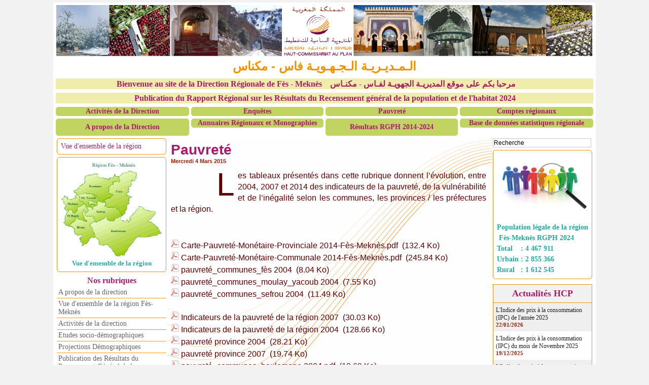

--- FILE ---
content_type: text/html; charset=UTF-8
request_url: https://www.hcp.ma/region-fes/Pauvrete_a8.html?com
body_size: 6885
content:
<!DOCTYPE html PUBLIC "-//W3C//DTD XHTML 1.0 Strict//EN" "http://www.w3.org/TR/xhtml1/DTD/xhtml1-strict.dtd">
<html xmlns="http://www.w3.org/1999/xhtml" xmlns:og="http://ogp.me/ns#"  xml:lang="fr" lang="fr">
<head>
<title>Pauvreté</title>
 
<meta http-equiv="Content-Type" content="text/html; Charset=UTF-8" />
<meta name="description" content="&amp;nbsp; &amp;nbsp; &amp;nbsp;Les tableaux présentés dans cette rubrique donnent l’évolution, entre 2004, 2007 et 2014 des indicateurs de la pauvreté, de la vulnérabilité et de l’inégalité selon les communes..." />

<meta property="og:url" content="https://www.hcp.ma/region-fes/Pauvrete_a8.html" />
<meta property="og:type" content="article" />
<meta property="og:title" content="Pauvreté" />
<meta property="og:description" content="&amp;nbsp; &amp;nbsp; &amp;nbsp;Les tableaux présentés dans cette rubrique donnent l’évolution, entre 2004, 2007 et 2014 des indicateurs de la pauvreté, de la vulnérabilité et de l’inégalité selon les communes, les provinces / les préfectures et la région. &amp;nbsp; &amp;nbsp;" />
<meta property="og:site_name" content="Site de la Direction Régionale de Fès-Meknès" />
<meta property="twitter:card" content="summary_large_image" />
<meta property="twitter:title" content="Pauvreté" />
<meta property="twitter:description" content="&amp;nbsp; &amp;nbsp; &amp;nbsp;Les tableaux présentés dans cette rubrique donnent l’évolution, entre 2004, 2007 et 2014 des indicateurs de la pauvreté, de la vulnérabilité et de l’inégalité selon les communes..." />
<link rel="stylesheet" href="/region-fes/var/style/style_1.css?v=1760619375" type="text/css" />
<link rel="stylesheet" href="/region-fes/var/style/style.8330964.css?v=1421253523" type="text/css" />
<link rel="stylesheet" href="/region-fes/var/style/style.8330970.css?v=1421231118" type="text/css" />
<link rel="alternate" media="only screen and (max-width: 640px)" href="https://www.hcp.ma/region-fes/m/Pauvrete_a8.html" />
<link rel="canonical" href="https://www.hcp.ma/region-fes/Pauvrete_a8.html" />
<link rel="icon" href="https://www.hcp.ma/favicon.ico?v=1656669981" type="image/x-icon" />
<link rel="shortcut icon" href="https://www.hcp.ma/favicon.ico?v=1656669981" type="image/x-icon" />
<script src="/region-fes/_public/js/jquery-1.8.3.min.js?v=1731587507" type="text/javascript"></script>
<script src="/region-fes/_public/js/form.js?v=1731587507" type="text/javascript"></script>
<script src="/region-fes/_public/js/jquery.tools-1.2.7.min.js?v=1731587507" type="text/javascript"></script>
<script src="/region-fes/_public/js/compress_jquery.ibox.js?v=1731587507" type="text/javascript"></script>
<script src="/region-fes/_public/js/compress_fonctions.js?v=1731587507" type="text/javascript"></script>
<script type="text/javascript">
/*<![CDATA[*//*---->*/
selected_page = ['article', ''];
selected_page = ['article', '7530463'];

 var GBRedirectionMode = 'IF_FOUND';
/*--*//*]]>*/

</script>
<style type="text/css">
.mod_8330964 img, .mod_8330964 embed, .mod_8330964 table {
	 max-width: 614px;
}

.mod_8330964 .mod_8330964_pub {
	 min-width: 624px;
}

.mod_8330964 .mod_8330964_pub .cel1 {
	 padding: 0;
}

.mod_8330964 .photo.left .mod_8330964_pub, .mod_8330964 .photo.right .mod_8330964_pub {
	 min-width: 312px; margin: 15px 10px;
}

.mod_8330964 .photo.left .mod_8330964_pub {
	 margin-left: 0;
}

.mod_8330964 .photo.right .mod_8330964_pub {
	 margin-right: 0;
}

.mod_8330964 .para_11617537 .photo {
	 position: static;
}

.mod_8330964 .para_11617552 .photo {
	 position: static;
}

.mod_8330964 .para_11617589 .photo {
	 position: static;
}

.mod_8330964 .para_46060458 .photo {
	 position: static;
}

</style>
</head>

<body class="mep1 home">
<div id="main">
<!-- ********************************************** ZONE TITRE ********************************************** -->
<div id="main_inner">

<div id="z_col0">
<div class="z_col0_inner">

<!-- lien_perso 39492095 -->
<div id="mod_39492095" class="mod_39492095 wm-module fullbackground  module-lien_perso">
	 <div class="texte">
		 <a href="/region-fes/index.php" > <img src="/region-fes/photo/mod-39492095.png?v=1606220169" class="image" alt="index.php" style="width:1058px" /></a>
	 </div>
</div>
<div id="ecart_after_39492095" class="ecart_col0"><hr /></div>

<!-- titre 8332330 -->
<div id="mod_8332330" class="mod_8332330 wm-module fullbackground "><div class="fullmod">
	 <div class="titre"><a href="https://www.hcp.ma/region-fes/"> الـمـديـريـة الـجـهـويـة فاس - مكناس</a></div>
</div></div>
<div id="ecart_after_8332330" class="ecart_col0"><hr /></div>

<!-- titre 8332345 -->
<div id="ecart_before_8332345" class="ecart_col0 " style="display:none"><hr /></div>
<div id="mod_8332345" class="mod_8332345 wm-module fullbackground "><div class="fullmod">
</div></div>
<div id="ecart_after_8332345" class="ecart_col0"><hr /></div>

<!-- html 8332344 -->
<div id="ecart_before_8332344" class="ecart_col0 module-responsive" style="display:none"><hr /></div>
	 <body>
 	 <marquee BEHAVIOR="alternate" bgcolor="#f0edac" direction="left" onmouseout="this.start();" onmouseover="this.stop();" scrollamount="5" scrolldelay="5"    >
<style>A { COLOR: #A71B6A; TEXT-DECORATION: none } A:hover { COLOR: #FF9900}
</style>
<b><span style="color: #f3a8e4; font-family: georgia; font-size: large;">
<img align="middle" border="0"  />

<span style="font-size: medium;">

<a href="http://www.hcp.ma/region-fes/A-propos-de-la-direction_r8.html">Bienvenue au site de la Direction Régionale de Fès - Meknès&nbsp;&nbsp;&nbsp;
 مرحبا بكم على موقع المديريـة الجهويـة لفـاس - مكنـاس</a>
<img align="middle" border="0"  />
</span>
</marquee>


<div id="ecart_after_8332344" class="ecart_col0"><hr /></div>

<!-- html 73764050 -->
<div id="ecart_before_73764050" class="ecart_col0 module-responsive" style="display:none"><hr /></div>
	 <body>
 	 <marquee BEHAVIOR="alternate" bgcolor="#f0edac" direction="left" onmouseout="this.start();" onmouseover="this.stop();" scrollamount="5" scrolldelay="5"    >
<style>A { COLOR: #A71B6A; TEXT-DECORATION: none } A:hover { COLOR: #FF9900}
</style>
<b><span style="color: #f3a8e4; font-family: georgia; font-size: large;">
<img align="middle" border="0"  />

<span style="font-size: medium;">

<a href="/region-fes/Publication-des-Resultats-du-Recensement-General-de-la-Population-et-de-l-Habitat-2024_r4.html">
				 Publication du Rapport Régional sur les Résultats du Recensement général de la population et de l'habitat 2024

			 </a>


<img align="middle" border="0"/>
</span>
</marquee>

<div id="ecart_after_73764050" class="ecart_col0"><hr /></div>
<div id="ecart_before_8798969" class="ecart_col0 " style="display:none"><hr /></div>
<table cellpadding="0" cellspacing="0" id="mod_8798969" class="mod_8798969 wm-module module-responsive  module-combo nb-modules-4" style="position:relative">
<tr>
<td class="celcombo1">
<!-- lien_perso 8798973 -->
<div id="ecart_before_8798973" class="ecart_col0 " style="display:none"><hr /></div>
<div id="mod_8798973" class="mod_8798973 wm-module fullbackground  module-lien_perso">
	 <div class="texte">
		 <a href="/region-fes/Activites-de-la-direction_r3.html" > Activités de la Direction</a>
	 </div>
</div>
</td>
<td class="celcombo2">
<!-- lien_perso 8798972 -->
<div id="ecart_before_8798972" class="ecart_col0 " style="display:none"><hr /></div>
<div id="mod_8798972" class="mod_8798972 wm-module fullbackground  module-lien_perso">
	 <div class="texte">
		 <a href="/region-fes/Enquetes_r6.html" > Enquêtes</a>
	 </div>
</div>
</td>
<td class="celcombo3">
<!-- lien_perso 8798971 -->
<div id="ecart_before_8798971" class="ecart_col0 " style="display:none"><hr /></div>
<div id="mod_8798971" class="mod_8798971 wm-module fullbackground  module-lien_perso">
	 <div class="texte">
		 <a href="/region-fes/Pauvrete_r9.html" > Pauvreté</a>
	 </div>
</div>
</td>
<td class="celcombo4">
<!-- lien_perso 8798970 -->
<div id="ecart_before_8798970" class="ecart_col0 " style="display:none"><hr /></div>
<div id="mod_8798970" class="mod_8798970 wm-module fullbackground  module-lien_perso">
	 <div class="texte">
		 <a href="/region-fes/Comptes-regionaux_r10.html" > Comptes régionaux</a>
	 </div>
</div>
</td>
</tr>
</table>
<div id="ecart_after_8798969" class="ecart_col0"><hr /></div>
<div id="ecart_before_8332360" class="ecart_col0 " style="display:none"><hr /></div>
<table cellpadding="0" cellspacing="0" id="mod_8332360" class="mod_8332360 wm-module module-responsive  module-combo nb-modules-4" style="position:relative">
<tr>
<td class="celcombo1">
<!-- lien_perso 8332361 -->
<div id="ecart_before_8332361" class="ecart_col0 " style="display:none"><hr /></div>
<div id="mod_8332361" class="mod_8332361 wm-module fullbackground  module-lien_perso">
	 <div class="texte">
		 <a href="/region-fes/A-propos-de-la-direction_r8.html" > A propos de la Direction</a>
	 </div>
</div>
</td>
<td class="celcombo2">
<!-- lien_perso 8332405 -->
<div id="ecart_before_8332405" class="ecart_col0 " style="display:none"><hr /></div>
<div id="mod_8332405" class="mod_8332405 wm-module fullbackground  module-lien_perso">
	 <div class="texte">
		 <a href="/region-fes/Annuaires-et-Monographies_r2.html" > Annuaires Régionaux et Monographies</a>
	 </div>
</div>
</td>
<td class="celcombo3">
<!-- lien_perso 8332419 -->
<div id="ecart_before_8332419" class="ecart_col0 " style="display:none"><hr /></div>
<div id="mod_8332419" class="mod_8332419 wm-module fullbackground  module-lien_perso">
	 <div class="texte">
		 <a href="/region-fes/Publication-des-Resultats-du-Recensement-General-de-la-Population-et-de-l-Habitat-2024_r4.html" > Résultats  RGPH 2014-2024</a>
	 </div>
</div>
</td>
<td class="celcombo4">
<!-- lien_perso 8332467 -->
<div id="ecart_before_8332467" class="ecart_col0 " style="display:none"><hr /></div>
<div id="mod_8332467" class="mod_8332467 wm-module fullbackground  module-lien_perso">
	 <div class="texte">
		 <a href="http://bds-fes.hcp.ma/fr/" target="_blank"> Base de données statistiques régionale</a>
	 </div>
</div>
</td>
</tr>
</table>
</div>
</div>
<!-- ********************************************** FIN ZONE TITRE ****************************************** -->

<div id="z_centre">
<div class="z_centre_inner">

<!-- ********************************************** COLONNE 1 ********************************************** -->
<div class="z_colonne before-main-colonne" id="z_col1">
<div class="z_col_median z_col1_inner">

<!-- lien_perso 8332092 -->
<div id="mod_8332092" class="mod_8332092 wm-module fullbackground  module-lien_perso">
	 <div class="texte">
		 <a href="http://www.hcp.ma/region-fes/Vue-d-ensemble-de-la-region-Fes-Meknes_r7.html" target="_blank"> Vue d'ensemble de la région</a>
	 </div>
</div>
<div id="ecart_after_8332092" class="ecart_col1"><hr /></div>

<!-- lien_perso 11308454 -->
<div id="ecart_before_11308454" class="ecart_col1 responsive" style="display:none"><hr /></div>
<div id="mod_11308454" class="mod_11308454 wm-module fullbackground  module-lien_perso">
	 <div class="texte">
		 <a href="http://www.hcp.ma/region-fes/Vue-d-ensemble-de-la-region-Fes-Meknes_r7.html" target="_blank"> <img src="/region-fes/photo/mod-11308454.png?v=1477928619" class="image" alt="http://www.hcp.ma/region-fes/Vue-d-ensemble-de-la-region-Fes-Meknes_r7.html" style="width:200px" /></a>
	 </div>
	 <div class="description">
		 Vue d'ensemble de la région
	 </div>
</div>
<div id="ecart_after_11308454" class="ecart_col1"><hr /></div>

<!-- rubriques 8333181 -->
<div id="ecart_before_8333181" class="ecart_col1 responsive" style="display:none"><hr /></div>
<div id="mod_8333181" class="mod_8333181 wm-module fullbackground  module-rubriques"><div class="fullmod">
	 <div class="entete"><div class="fullmod">
		 <span>Nos rubriques</span>
	 </div></div>
	 <div class="liste_rubriques" style="_width:100%;_position:relative;">
		 <div class="cel1 titre">
			 <a href="/region-fes/A-propos-de-la-direction_r8.html">
				 A propos de la direction
			 </a>
		 </div>
		 <div class="cel1 titre">
			 <a href="/region-fes/Vue-d-ensemble-de-la-region-Fes-Meknes_r7.html">
				 Vue d'ensemble de la région Fès-Meknès
			 </a>
		 </div>
		 <div class="cel1 titre">
			 <a href="/region-fes/Activites-de-la-direction_r3.html">
				 Activités de la direction
			 </a>
		 </div>
		 <div class="cel1 titre">
			 <a href="/region-fes/Etudes-socio-demographiques_r14.html">
				 Etudes socio-démographiques
			 </a>
		 </div>
		 <div class="cel1 titre">
			 <a href="/region-fes/Projections-Demographiques_r12.html">
				 Projections Démographiques
			 </a>
		 </div>
		 <div class="cel1 titre">
			 <a href="/region-fes/Publication-des-Resultats-du-Recensement-General-de-la-Population-et-de-l-Habitat-2024_r4.html">
				 Publication des Résultats du Recensement Général de la Population et de l'Habitat:2024
			 </a>
		 </div>
		 <div class="cel1 titre">
			 <a href="/region-fes/Fiches-Communales-RGPH-2014_r13.html">
				 Fiches Communales-RGPH 2014
			 </a>
		 </div>
		 <div class="cel1 titre">
			 <a href="/region-fes/Resultats-detailles-RGPH-2014_r16.html">
				 Résultats détaillés RGPH 2014
			 </a>
		 </div>
		 <div class="cel1 titre">
			 <a href="/region-fes/Enquetes_r6.html">
				 Enquêtes
			 </a>
		 </div>
		 <div class="cel1 titre">
			 <a href="/region-fes/Annuaires-et-Monographies_r2.html">
				 Annuaires et Monographies
			 </a>
		 </div>
		 <div class="cel1 titre">
			 <a href="/region-fes/Base-de-donnees-statistiques-regionale-de-Fes-Meknes_r5.html">
				 Base de données statistiques régionale de Fès-Meknès
			 </a>
		 </div>
		 <div class="cel1 titre">
			 <a href="/region-fes/Pauvrete_r9.html">
				 Pauvreté
			 </a>
		 </div>
		 <div class="cel1 titre">
			 <a href="/region-fes/Comptes-regionaux_r10.html">
				 Comptes régionaux
			 </a>
		 </div>
		 <div class="cel1 titre">
			 <a href="/region-fes/Communiques_r11.html">
				 Communiqués
			 </a>
		 </div>
	 </div>
</div></div>
<div id="ecart_after_8333181" class="ecart_col1"><hr /></div>

<!-- annuaire 8333411 -->
<div id="ecart_before_8333411" class="ecart_col1 responsive" style="display:none"><hr /></div>
<div id="mod_8333411" class="mod_8333411 wm-module fullbackground  module-annuaire">
	 <div class="entete"><div class="fullmod">
		 <span>Liens HCP</span>
	 </div></div>
	 <div class="annuaire">
		 <div class="cel1 first">
			 <div class="inner">
			 <div class="lien">
				 <a target="_blank" href="http://www.hcp.ma">Site institutionnel du HCP</a>
			 </div>
				 <div class="clear"></div>
			 </div>
		 </div>
		 <div class="cel1">
			 <div class="inner">
			 <div class="lien">
				 <a target="_blank" href="http://rgphentableaux.hcp.ma/Default1/">RGPH 2014</a>
			 </div>
				 <div class="clear"></div>
			 </div>
		 </div>
		 <div class="cel1">
			 <div class="inner">
			 <div class="lien">
				 <a target="_blank" href="http://www.hcp.ma/Recensement-general-de-la-population-et-de-l-habitat-2004_a633.html">RGPH 2004</a>
			 </div>
				 <div class="clear"></div>
			 </div>
		 </div>
		 <div class="cel1">
			 <div class="inner">
			 <div class="lien">
				 <a target="_blank" href="http://www.insea.ma/">Institut National de Statistique et d'Economie Appliquée</a>
			 </div>
				 <div class="clear"></div>
			 </div>
		 </div>
		 <div class="cel1">
			 <div class="inner">
			 <div class="lien">
				 <a target="_blank" href="http://www.cnd.hcp.ma">Site du CND</a>
			 </div>
				 <div class="clear"></div>
			 </div>
		 </div>
		 <div class="cel1">
			 <div class="inner">
			 <div class="lien">
				 <a target="_blank" href="http://www.itca.hcp.ma">Site ITCA</a>
			 </div>
				 <div class="clear"></div>
			 </div>
		 </div>
		 <div class="cel1 last">
			 <div class="inner">
			 <div class="lien">
				 <a target="_blank" href="http://www.omdh.hcp.ma">Site OMDH</a>
			 </div>
				 <div class="clear"></div>
			 </div>
		 </div>
	 </div>
</div>
<div id="ecart_after_8333411" class="ecart_col1"><hr /></div>

<!-- annuaire 49943157 -->
<div id="ecart_before_49943157" class="ecart_col1 responsive" style="display:none"><hr /></div>
<div id="mod_49943157" class="mod_49943157 wm-module fullbackground  module-annuaire">
	 <div class="annuaire">
	 </div>
</div>
<div id="ecart_after_49943157" class="ecart_col1"><hr /></div>

<!-- lien_perso 49943107 -->
<div id="ecart_before_49943107" class="ecart_col1 responsive" style="display:none"><hr /></div>
<div id="mod_49943107" class="mod_49943107 wm-module fullbackground  module-lien_perso">
	 <div class="texte">
		 <a href="https://www.hcp.ma/region-fes/" > </a>
	 </div>
</div>
</div>
</div>
<!-- ********************************************** FIN COLONNE 1 ****************************************** -->

<!-- ********************************************** COLONNE 2 ********************************************** -->
<div class="z_colonne main-colonne" id="z_col2">
<div class="z_col_median z_col2_inner z_col_fullheight">
<div id="mod_8330964" class="mod_8330964 wm-module fullbackground  page2_article article-8">
	 <div class="cel1">
		 <div class="titre">
			 <h1 class="access">
				 Pauvreté
			 </h1>
		 </div>
		 <div id="date" class="date">
			 <div class="access">Mercredi 4 Mars 2015</div>
		 </div>
	 <div class="entry-content instapaper_body">
		 <br id="sep_para_1" class="sep_para access"/>
		 <div id="para_1" class="para_11617537 resize" style="">
			 <div class="texte">
				 <div class="access firstletter">
					 &nbsp; &nbsp; &nbsp;Les tableaux présentés dans cette rubrique donnent l’évolution, entre 2004, 2007 et 2014 des indicateurs de la pauvreté, de la vulnérabilité et de l’inégalité selon les communes, les provinces / les préfectures et la région. <br />  &nbsp;  <div class="list">&nbsp;</div>  
				 </div>
			 </div>
			 <div class="pj">
				 <img src="https://www.hcp.ma/region-fes/_images/ext/icon_pdf.gif" alt="carte_pauvrete_monetaire_provinciale_2014_fes_meknes.pdf" class="image" />
				 <a class="pj"  target="_blank"  href="https://www.hcp.ma/region-fes/attachment/2297690/">Carte-Pauvreté-Monétaire-Provinciale 2014-Fès-Meknès.pdf</a>
				 <span>&nbsp;(132.4 Ko)</span>
				 <br />
				 <img src="https://www.hcp.ma/region-fes/_images/ext/icon_pdf.gif" alt="carte_pauvrete_monetaire_communale_2014_fes_meknes.pdf" class="image" />
				 <a class="pj"  target="_blank"  href="https://www.hcp.ma/region-fes/attachment/2297689/">Carte-Pauvreté-Monétaire-Communale 2014-Fès-Meknès.pdf</a>
				 <span>&nbsp;(245.84 Ko)</span>
				 <br />
				 <img src="https://www.hcp.ma/region-fes/_images/ext/icon_pdf.gif" alt="pauvrete_communes_fes_2004.pdf" class="image" />
				 <a class="pj"  target="_blank"  href="https://www.hcp.ma/region-fes/attachment/558140/">pauvreté_communes_fès 2004</a>
				 <span>&nbsp;(8.04 Ko)</span>
				 <br />
				 <img src="https://www.hcp.ma/region-fes/_images/ext/icon_pdf.gif" alt="pauvrete_communes_moulay_yacoub_2004.pdf" class="image" />
				 <a class="pj"  target="_blank"  href="https://www.hcp.ma/region-fes/attachment/558141/">pauvreté_communes_moulay_yacoub 2004</a>
				 <span>&nbsp;(7.55 Ko)</span>
				 <br />
				 <img src="https://www.hcp.ma/region-fes/_images/ext/icon_pdf.gif" alt="pauvrete_communes_sefrou_2004.pdf" class="image" />
				 <a class="pj"  target="_blank"  href="https://www.hcp.ma/region-fes/attachment/558142/">pauvreté_communes_sefrou 2004</a>
				 <span>&nbsp;(11.49 Ko)</span>
				 <br />
			 </div>
			 <div class="clear"></div>
		 </div>
		 <br id="sep_para_2" class="sep_para access"/>
		 <div id="para_2" class="para_11617552 resize" style="">
			 <div class="texte">
				 <div class="access firstletter">
					 
				 </div>
			 </div>
			 <div class="pj">
				 <img src="https://www.hcp.ma/region-fes/_images/ext/icon_pdf.gif" alt="pauvrete_region2007.pdf" class="image" />
				 <a class="pj"  target="_blank"  href="https://www.hcp.ma/region-fes/attachment/558150/">Indicateurs de la pauvreté de la région 2007</a>
				 <span>&nbsp;(30.03 Ko)</span>
				 <br />
				 <img src="https://www.hcp.ma/region-fes/_images/ext/icon_pdf.gif" alt="indicateurs_de_la_pauvrete_2004_fes_boulemane.pdf" class="image" />
				 <a class="pj"  target="_blank"  href="https://www.hcp.ma/region-fes/attachment/558143/">Indicateurs de la pauvreté de la région 2004</a>
				 <span>&nbsp;(128.66 Ko)</span>
				 <br />
				 <img src="https://www.hcp.ma/region-fes/_images/ext/icon_pdf.gif" alt="pauvrete_province_2004.pdf" class="image" />
				 <a class="pj"  target="_blank"  href="https://www.hcp.ma/region-fes/attachment/558151/">pauvreté province 2004</a>
				 <span>&nbsp;(28.21 Ko)</span>
				 <br />
				 <img src="https://www.hcp.ma/region-fes/_images/ext/icon_pdf.gif" alt="pauvrete_province2007.pdf" class="image" />
				 <a class="pj"  target="_blank"  href="https://www.hcp.ma/region-fes/attachment/558152/">pauvreté province 2007</a>
				 <span>&nbsp;(19.74 Ko)</span>
				 <br />
				 <img src="https://www.hcp.ma/region-fes/_images/ext/icon_pdf.gif" alt="pauvrete_communes_boulemane_2004.pdf" class="image" />
				 <a class="pj"  target="_blank"  href="https://www.hcp.ma/region-fes/attachment/2297688/">pauvreté_communes_boulemane 2004.pdf</a>
				 <span>&nbsp;(10.69 Ko)</span>
				 <br />
			 </div>
			 <div class="clear"></div>
		 </div>
		 <br id="sep_para_3" class="sep_para access"/>
		 <div id="para_3" class="para_11617589 resize" style="">
			 <div class="texte">
				 <div class="access firstletter">
					 
				 </div>
			 </div>
			 <div class="pj">
				 <img src="https://www.hcp.ma/region-fes/_images/ext/icon_pdf.gif" alt="pauvrete_communes_sefrou2007.pdf" class="image" />
				 <a class="pj"  target="_blank"  href="https://www.hcp.ma/region-fes/attachment/558148/">pauvreté_communes_sefrou 2007</a>
				 <span>&nbsp;(63.72 Ko)</span>
				 <br />
				 <img src="https://www.hcp.ma/region-fes/_images/ext/icon_pdf.gif" alt="pauvrete_communes_fes2007.pdf" class="image" />
				 <a class="pj"  target="_blank"  href="https://www.hcp.ma/region-fes/attachment/558146/">pauvreté_communes_fès 2007</a>
				 <span>&nbsp;(22.37 Ko)</span>
				 <br />
				 <img src="https://www.hcp.ma/region-fes/_images/ext/icon_pdf.gif" alt="pauvrete_communes_boulemane_2007.pdf" class="image" />
				 <a class="pj"  target="_blank"  href="https://www.hcp.ma/region-fes/attachment/558145/">pauvreté_communes_boulemane 2007</a>
				 <span>&nbsp;(24.77 Ko)</span>
				 <br />
				 <img src="https://www.hcp.ma/region-fes/_images/ext/icon_pdf.gif" alt="pauvrete_communes_moulay_yacoub2007.pdf" class="image" />
				 <a class="pj"  target="_blank"  href="https://www.hcp.ma/region-fes/attachment/558147/">pauvreté_communes_moulay_yacoub 2007</a>
				 <span>&nbsp;(21.9 Ko)</span>
				 <br />
			 </div>
			 <div class="clear"></div>
		 </div>
		 <br id="sep_para_4" class="sep_para access"/>
		 <div id="para_4" class="para_46060458 resize" style="">
			 <div class="texte">
				 <div class="access firstletter">
					 
				 </div>
			 </div>
			 <div class="pj">
				 <img src="https://www.hcp.ma/region-fes/_images/ext/icon_pdf.gif" alt="la_pauvrete_multidimensionnelle_2014_paysage_territorial_et_dynamique.pdf" class="image" />
				 <a class="pj"  target="_blank"  href="https://www.hcp.ma/region-fes/attachment/2301723/">La pauvreté multidimensionnelle 2014 Paysage territorial et dynamique.pdf</a>
				 <span>&nbsp;(408.85 Ko)</span>
				 <br />
				 <img src="https://www.hcp.ma/region-fes/_images/ext/icon_pdf.gif" alt="pauvrete_multidimensionnelle_communale_2004_2014.pdf" class="image" />
				 <a class="pj"  target="_blank"  href="https://www.hcp.ma/region-fes/attachment/2301213/">pauvrete multidimensionnelle communale_2004_2014.pdf</a>
				 <span>&nbsp;(455.93 Ko)</span>
				 <br />
				 <img src="https://www.hcp.ma/region-fes/_images/ext/icon_pdf.gif" alt="pauvrete_multidimensionnelle_provinciale_2004_2014.pdf" class="image" />
				 <a class="pj"  target="_blank"  href="https://www.hcp.ma/region-fes/attachment/2301214/">pauvrete multidimensionnelle provinciale_2004_2014.pdf</a>
				 <span>&nbsp;(163.63 Ko)</span>
				 <br />
				 <img src="https://www.hcp.ma/region-fes/_images/ext/icon_pdf.gif" alt="pauvrete_multidimensionnelle_regionale_2004_2014.pdf" class="image" />
				 <a class="pj"  target="_blank"  href="https://www.hcp.ma/region-fes/attachment/2301215/">pauvrete multidimensionnelle régionale_2004_2014.pdf</a>
				 <span>&nbsp;(177.44 Ko)</span>
				 <br />
			 </div>
			 <div class="clear"></div>
		 </div>
	 </div>
		 <br class="texte clear" />
			 <div class="auteur social">
				 <a target="_blank" href="http://www.facebook.com/share.php?u=https%3A%2F%2Fwww.hcp.ma%2Fregion-fes%2FPauvrete_a8.html"><img src="/_images/addto/facebook.png?v=1732287175" alt="Facebook" title="Facebook" /></a>
				 <a target="_blank" href="http://twitter.com/intent/tweet?text=Pauvret%C3%A9+http%3A%2F%2Fxfru.it%2FbrdkMT"><img src="/_images/addto/twitter.png?v=1732287176" alt="Twitter" title="Twitter" /></a>
				 <a target="_blank" href="http://www.linkedin.com/shareArticle?mini=true&amp;url=https%3A%2F%2Fwww.hcp.ma%2Fregion-fes%2FPauvrete_a8.html&amp;title=Pauvret%C3%A9&amp;source=&amp;summary="><img src="/_images/addto/linkedin.png?v=1732287176" alt="LinkedIn" title="LinkedIn" /></a>
				 <a target="_blank" href="http://digg.com/submit?phase=2&amp;url=https%3A%2F%2Fwww.hcp.ma%2Fregion-fes%2FPauvrete_a8.html&amp;title=Pauvret%C3%A9"><img src="/_images/addto/digg.png?v=1732287175" alt="Digg" title="Digg" /></a>
				 <a target="_blank" href="http://www.google.com/bookmarks/mark?op=edit&amp;bkmk=https%3A%2F%2Fwww.hcp.ma%2Fregion-fes%2FPauvrete_a8.html"><img src="/_images/addto/google.png?v=1732287176" alt="Google" title="Google" /></a>
				 <a target="_blank" href="http://www.tapemoi.com/submit.php?lien=https%3A%2F%2Fwww.hcp.ma%2Fregion-fes%2FPauvrete_a8.html"><img src="/_images/addto/tapemoi.png?v=1732287176" alt="Tape-moi" title="Tape-moi" /></a>
				 <a target="_blank" href="http://reddit.com/submit?url=https%3A%2F%2Fwww.hcp.ma%2Fregion-fes%2FPauvrete_a8.html&amp;title=Pauvret%C3%A9"><img src="/_images/addto/reddit.png?v=1732287176" alt="Reddit" title="Reddit" /></a>
				 <a target="_blank" href="http://meneame.net/submit.php?url=https%3A%2F%2Fwww.hcp.ma%2Fregion-fes%2FPauvrete_a8.html"><img src="/_images/addto/Meneame.png?v=1732287175" alt="Meneame" title="Meneame" /></a>
				 <a target="_blank" href="http://www.viadeo.com/shareit/share/?url=https%3A%2F%2Fwww.hcp.ma%2Fregion-fes%2FPauvrete_a8.html"><img src="/_images/addto/viadeo.png?v=1732287176" alt="Viadeo" title="Viadeo" /></a>
				 <a target="_blank" href="http://pinterest.com/pin/create/button/?url=https%3A%2F%2Fwww.hcp.ma%2Fregion-fes%2FPauvrete_a8.html&amp;description=Pauvret%C3%A9"><img src="/_images/addto/pinterest.png?v=1732287176" alt="Pinterest" title="Pinterest" /></a>
			 </div>
<br /> <div style="display:none" id="hidden_fields"></div>

		 <br />
		 <!-- page2_commentaire -->
		 <a id="comments"></a>
		 <div id="mod_8330970" class="param_commentaire mod_8330970 wm-module fullbackground ">
			 <div class="cel1">
				 <a id="last_comment"></a>
			 <div id="div_form_comment">
				 <a id="infoscom"></a>
				 <div id="infos_fond_div" style="display:none;"></div>
				 <div id="title_new_comment" class="infos">Nouveau commentaire : </div>
				 <form id="form_comment" action="/region-fes/Pauvrete_a8.html?com#last_comment" method="post" accept-charset="UTF-8">
					 <div class="infos encadre">
						 <input type="hidden" name="action" value="article" />
						 <input type="hidden" name="id_article" value="7530463" />
						 <input type="hidden" name="id_article_reel" value="7530463" />
						 <input type="hidden" name="ajout_commentaire" value="oui" />
						 <input type="hidden" name="type_enreg" value="" />
						 <input type="hidden" name="type" value="" />
						 <div class="form">
				 <div id="inputs">
					<div id="div_a_pseudo" style="">
<label style="">Nom * :</label>
<div class="inputrow" style="">
	 <input class="button" onfocus="del_error(this.id)" type="text" id="a_pseudo" name="a_pseudo" value=""  maxlength="250" />
	 <div id="error_a_pseudo" class="error"></div>
</div>
<div class="inforow"> </div>
</div>
<div class="break"></div>
					<div id="div_a_email" style="">
<label style="">Adresse email (non publiée) * :</label>
<div class="inputrow" style="">
	 <input class="button" onfocus="del_error(this.id)" type="text" id="a_email" name="a_email" value=""  maxlength="120" />
	 <div id="error_a_email" class="error"></div>
</div>
<div class="inforow"> </div>
</div>
<div class="break"></div>
					<div id="div_a_url" style="">
<label style="">Site web :</label>
<div class="inputrow" style="">
	 <input class="button" onfocus="del_error(this.id)" type="text" id="a_url" name="a_url" value=""  />
	 <div id="error_a_url" class="error"></div>
</div>
<div class="inforow"> </div>
</div>
<div class="break"></div>
				 </div>
				 <label style="display:block;margin-bottom:3px">Commentaire * :</label>
				 <div class="inputrow" style="padding-top:5px">
					 <textarea id="a_commentaire" class="button" onfocus="del_error('a_commentaire')" name="a_commentaire" rows="8"></textarea>
					 <div id="error_a_commentaire" class="error"></div>
				 </div>
			 <div class="clear"></div>
				 <div id="notify">
					<div class="radiorow">
		 <input type="checkbox" name="a_notify" id="a_notify" value="yes"  /> <label for="a_notify" class="champ" style="display:inline">Me notifier l'arrivée de nouveaux commentaires</label><br/>
		 <div id="error_a_notify" class="error"></div>
</div>
<div class="break"></div>
				 </div>
						 </div>
						 <div class="submit" style="margin:10px 0">
							 <input type="submit" value="Ajouter" class="button2" />
						 </div>
					 </div>
				 </form>
			 </div>
		 </div>
		 </div>
 
	 </div>
</div>
<div id="ecart_after_8330964" class="ecart_col2" style="display:none"><hr /></div>
</div>
</div>
<!-- ********************************************** FIN COLONNE 2 ****************************************** -->

<!-- ********************************************** COLONNE 3 ********************************************** -->
<div class="z_colonne" id="z_col3">
<div class="z_col_median z_col3_inner">

<!-- recherche 15647523 -->
<div id="mod_15647523" class="mod_15647523 wm-module fullbackground  recherche type-3">
	 <form id="form_15647523" action="/region-fes/search/" method="get" enctype="application/x-www-form-urlencoded" >
		 <div class="cel1">
			 <input type="text" style="width:190px" id="keyword_safe_15647523" name="keyword_safe_15647523" value="Recherche" class="button" onfocus="this.style.display='none'; document.getElementById('keyword_15647523').style.display='inline'; document.getElementById('keyword_15647523').focus()" /><input type="text" style="display:none;width:190px" id="keyword_15647523" name="keyword" value="" class="button" onblur="if (this.value == '') {this.style.display='none'; document.getElementById('keyword_safe_15647523').style.display='inline';}" onkeydown="if(event.keyCode == 13) $('#form_15647523').submit()" />		 </div>
	 </form>
</div>
<div id="ecart_after_15647523" class="ecart_col3"><hr /></div>

<!-- lien_perso 8330992 -->
<div id="ecart_before_8330992" class="ecart_col3 responsive" style="display:none"><hr /></div>
<div id="mod_8330992" class="mod_8330992 wm-module fullbackground  module-lien_perso">
	 <div class="texte">
		 <a href="/region-fes/index.php" > <img src="/region-fes/photo/mod-8330992.png?v=1421237789" class="image" alt="index.php" style="width:180px" /></a>
	 </div>
	 <div class="description">
		 <br /> Population légale de la région &nbsp;Fès-Meknès RGPH 2024		 <br />
		 Total &nbsp;&nbsp; : 4 467 911		 <br />
		 Urbain  : 2 855 366		 <br />
		 Rural &nbsp; : 1 612 545
	 </div>
</div>
<div id="ecart_after_8330992" class="ecart_col3"><hr /></div>

<!-- galerie 15681872 -->
<div id="mod_15681872" class="mod_15681872  module-galerie type-1"><div class="fullmod">
</div></div>
<div id="ecart_after_15681872" class="ecart_col3"><hr /></div>

<!-- xml 8333220 -->
<div id="mod_8333220" class="mod_8333220 wm-module fullbackground  module-xml">
	 <div class="entete"><div class="fullmod">
		 <span>Actualités HCP</span>
	 </div></div>
	 <ul class="xml">
		 <li class="cel1 first">
			 <h3 class="titre">
				 <a href="https://www.hcp.ma/L-Indice-des-prix-a-la-consommation-IPC-de-l-annee-2025_a4245.html" >
					 L'Indice des prix à la consommation (IPC) de l'année 2025
				 </a>
			 </h3>
<div class="date">
22/01/2026</div>
		 </li>
		 <li class="cel2">
			 <h3 class="titre">
				 <a href="https://www.hcp.ma/L-Indice-des-prix-a-la-consommation-IPC-du-mois-de-Novembre-2025_a4231.html" >
					 L'Indice des prix à la consommation (IPC) du mois de Novembre 2025
				 </a>
			 </h3>
<div class="date">
19/12/2025</div>
		 </li>
		 <li class="cel1">
			 <h3 class="titre">
				 <a href="https://www.hcp.ma/L-Indice-des-prix-a-la-consommation-IPC-du-mois-d-Octobre-2025_a4212.html" >
					 L'Indice des prix à la consommation (IPC) du mois d'Octobre 2025
				 </a>
			 </h3>
<div class="date">
21/11/2025</div>
		 </li>
		 <li class="cel2">
			 <h3 class="titre">
				 <a href="https://www.hcp.ma/L-Indice-des-prix-a-la-consommation-IPC-du-mois-de-Septembre-2025_a4200.html" >
					 L'Indice des prix à la consommation (IPC) du mois de Septembre 2025
				 </a>
			 </h3>
<div class="date">
22/10/2025</div>
		 </li>
		 <li class="cel1 last">
			 <h3 class="titre">
				 <a href="https://www.hcp.ma/L-Indice-des-prix-a-la-consommation-IPC-du-mois-d-aout-2025_a4173.html" >
					 L'Indice des prix à la consommation (IPC) du mois d’août 2025
				 </a>
			 </h3>
<div class="date">
22/09/2025</div>
		 </li>
	 </ul>
</div>
</div>
</div>
<!-- ********************************************** FIN COLONNE 3 ****************************************** -->

</div>
</div>

<!-- ********************************************** ZONE OURS ********************************************** -->
<div id="z_col100">
<div class="z_col100_inner">

<!-- ours 8330966 -->
<div id="mod_8330966" class="mod_8330966 wm-module fullbackground  module-ours"><div class="fullmod">
	 <div class="legal">
		 La Direction Régionale du Haut Commissariat au Plan de Fès-Meknès		 <br />
		 B.P : A15. Agdal. Fès.		 <br />
		 Tél : 05 35 62 49 28/29                   Fax : 05 35 62 15 01
	 </div>
	 <div class="bouton">
	</div>
</div></div>
</div>
</div>
<!-- ********************************************** FIN ZONE OURS ****************************************** -->

</div>
</div>
<script type="text/javascript">
/*<![CDATA[*//*---->*/
if (typeof wm_select_link === 'function') wm_select_link('.mod_8333181 .div-expand');
recharge_async('hidden_fields', '/region-fes/mymodule/8330970/', 'ajax=true&show=fields&type=&id_objet=7530463');
make_print_object("7530463", "AzJWPAQyBjQDOgE1", "form_comment", true);

$(function() {
    var ok_search = false;
    var search = document.location.pathname.replace(/^(.*)\/search\/([^\/]+)\/?(.*)$/, '$2');
    if (search != '' && search != document.location.pathname)	{ 
        ok_search = true;
    } else {
        search = document.location.search.replace(/^\?(.*)&?keyword=([^&]*)&?(.*)/, '$2');
        if (search != '' && search != document.location.search)	{
            ok_search = true;
        }
    }
    if (ok_search) {
        $('#icon-search-15647523').trigger('click');
        $('#keyword_safe_15647523').hide(); 
        $('#keyword_15647523').val(decodeURIComponent(search).replace('+', ' ')).show();
    }
});
 
/*--*//*]]>*/
</script>
</body>

</html>


--- FILE ---
content_type: text/css
request_url: https://www.hcp.ma/region-fes/var/style/style_1.css?v=1760619375
body_size: 6916
content:
body, .body {margin: 0;padding: 0.1px;height: 100%;font-family: "Arial", sans-serif;background-color: #F2F2F2;background-image : none;}#main {position: relative;width: 1060px;margin: 5px auto;border: 5px #FFFFFF solid;}#main_table_inner {border-spacing: 0;width: 1060px;padding: 0;background-color: #FFFFFF;}#main_inner {position: static;width: auto;display: block;background-color: #FFFFFF;}#z_col130 {position: relative;//position: auto;}.z_col130_td_inner {vertical-align: top;padding: 0;background-color: transparent;}.z_col130_inner {background-color: transparent;}#z_col130 .z_col130_inner {height: 0px;}#z_col130 div.ecart_col130 {height: 0px;}#z_col130 div.ecart_col130 hr{display: none;}#z_centre {position: relative;width: 100%;}.z_centre_inner {overflow: hidden;width: 100%;display: block;}#z_col0 {position: relative;//position: auto;}.z_col0_td_inner {vertical-align: top;padding: 0;background-color: transparent;}.z_col0_inner {position: static;display: block;background-color: transparent;}#z_col0 .z_col0_inner {padding: 0px 0px 5px 0px;}#z_col0 div.ecart_col0 {height: 5px;}#z_col0 div.ecart_col0 hr{display: none;}#z_col1, #z_col2, #z_col3 {display:inline;position: relative;//position: auto;float:left;min-height: 1px;}#z_col1 {height: 100%;width: 220px;}.z_col1_td_inner {vertical-align: top;padding: 0;width: 220px;background-color: transparent;}.z_col1_inner {display: block;height: 100%;background-color: transparent;}#z_col1 .z_col1_inner {padding: 0px 2px 5px 2px;}#z_col1 div.ecart_col1 {height: 5px;}#z_col1 div.ecart_col1 hr{display: none;}#z_col2 {height: 100%;width: 640px;}.z_col2_td_inner {vertical-align: top;padding: 0;width: 640px;background-color: transparent;}.z_col2_inner {display: block;height: 100%;background-color: transparent;background-image: url(https://www.hcp.ma/region-fes/photo/background_colonne-1-2.png?v=1421236711);}#z_col2 .z_col2_inner {padding: 0px 0px 5px 0px;}#z_col2 div.ecart_col2 {height: 0px;}#z_col2 div.ecart_col2 hr{display: none;}#z_col3 {height: 100%;width: 200px;}.z_col3_td_inner {vertical-align: top;padding: 0;width: 200px;background-color: transparent;}.z_col3_inner {display: block;height: 100%;background-color: transparent;}#z_col3 .z_col3_inner {padding: 0px 2px 5px 2px;}#z_col3 div.ecart_col3 {height: 5px;}#z_col3 div.ecart_col3 hr{display: none;}#z_colfull {height: 100%;}.z_colfull_td_inner {vertical-align: top;padding: 0;background-color: transparent;}.z_colfull_inner {display: block;height: 100%;background-color: transparent;background-image: url(https://www.hcp.ma/region-fes/photo/background_colonne-1-2.png?v=1421236711);}#z_colfull .z_colfull_inner {padding: 0px 2px 5px 2px;}#z_colfull div.ecart_colfull {height: 0px;}#z_colfull div.ecart_colfull hr{display: none;}#z_col100 {clear: both;position: relative;//position: auto;}.z_col100_td_inner {vertical-align: top;padding: 0;background-color: #474747;background-repeat: no-repeat;}.z_col100_inner {background-color: #474747;background-repeat: no-repeat;}#z_col100 .z_col100_inner {padding: 0px 0px 0px 0px;}#z_col100 div.ecart_col100 {height: 5px;}#z_col100 div.ecart_col100 hr{display: none;}.mod_8332345 {position: relative;margin: 0;padding: 0px 0px;}.mod_8332345 .titre, .mod_8332345 .titre a{color: #F39200;text-align: center;text-decoration: none;text-transform: none;font: bold  22px "Georgia", serif;}.mod_8332345 .titre a:hover{color: #A71B6A;text-decoration: none;background: transparent;font-weight: bold;}.mod_8332345 .titre_image{color: #F39200;text-align: center;text-decoration: none;text-transform: none;font: bold  22px "Georgia", serif;position: relative;display: block;}.mod_8332345 .image{margin: 0;}.mod_8332330 {position: relative;margin: 0;padding: 0px 0px;}.mod_8332330 .titre, .mod_8332330 .titre a{text-decoration: none;text-transform: uppercase;color: #F39200;text-align: center;font: bold  24px "Arial", sans-serif;}.mod_8332330 .titre a:hover{color: #A71B6A;text-decoration: none;background: transparent;font-weight: bold;}.mod_8332330 .titre_image{text-decoration: none;text-transform: uppercase;color: #F39200;text-align: center;font: bold  24px "Arial", sans-serif;position: relative;display: block;}.mod_8332330 .image{margin: 0;}.mod_8330966 {position: relative;background-color: #CCCCCC;padding: 0px 0px;}.mod_8330966 .legal, .mod_8330966 .legal a{text-align: center;color: #A71B6A;font: bold  15px "Georgia", serif;}.mod_8330966 .bouton, .mod_8330966 .bouton a{text-align: center;color: #FFFFFF;text-decoration: none;font: normal 12px "Georgia", serif;}.mod_8330966 .bouton a:hover{color: #FFFFFF;text-decoration: underline;background: transparent;font-weight: bold;}.mod_8333220 {border: 1px solid #F39200;position: relative;}.mod_8333220 .entete{background-color: #F1F1F1;border-bottom: 1px solid #F39200;position: relative;padding: 7px 5px;color: #A71B6A;text-align: center;text-decoration: none;font: bold  18px "Georgia", serif;border-radius: 5px 5px 0 0;-moz-border-radius: 5px 5px 0 0;-webkit-border-radius: 5px 5px 0 0;}.mod_8333220 .xml{list-style: none;}.mod_8333220 .cel1{position: relative;background-color: #EFEFEF;padding: 7px 5px;}.mod_8333220 .cel2{position: relative;background-color: transparent;padding: 7px 5px;}.mod_8333220 .chapeau, .mod_8333220 .chapeau a{text-decoration: none;color: #666666;text-align: justify;font: normal 12px "Georgia", serif;}.mod_8333220 .chapeau a:hover{text-decoration: none;background: transparent;font-weight: normal;}.mod_8333220 .titre, .mod_8333220 .titre a{color: #222222;text-align: left;text-decoration: none;font: normal 12px "Georgia", serif;}.mod_8333220 .titre a:hover{color: #222222;text-decoration: underline;background: transparent;font-weight: normal;}.mod_8333220 .texte, .mod_8333220 .texte a{color: #666666;text-align: left;text-decoration: none;font: normal 12px/0.5em "Arial", sans-serif;}.mod_8333220 .auteur{color: #9E1E00;text-align: left;text-decoration: none;font: bold  11px "Georgia", serif;}.mod_8333220 .date{color: #9E1E00;text-align: left;text-decoration: none;font: bold  11px "Georgia", serif;}.mod_8333220 .photo{position: relative;padding-right: 10px;float: left;}.mod_8333220 .lire_suite{text-align: right;}.mod_8333220 .lire_suite a, .mod_8333220 .lire_suite img{text-decoration: none;color: #666666;font: 12px "Georgia", serif;padding-right: 1ex;}.mod_8333220 .xml .last{border-bottom-left-radius: 5px;border-bottom-right-radius: 5px;-moz-border-radius-bottomleft: 5px;-moz-border-radius-bottomright: 5px;-webkit-border-bottom-left-radius: 5px;-webkit-border-bottom-right-radius: 5px;}.mod_73546314 {border: #FF8401 solid 1px;position: relative;background-color: #FF8401;padding: 2px 2px;}.mod_73546314 .slogan{color: #000000;text-align: justify;text-decoration: none;font: bold  11px "Verdana", sans-serif;}.mod_8330987 .cel1{position: relative;}.mod_8330987 .resize{width: 622px;}.mod_8330987 .resize .photo{position: static;}.mod_8330987 .noresize .photo{position: relative;}.mod_8330987 .cel_entete{position: relative;background-color: #F1F1F1;border-bottom: 1px solid #DBDBDB;padding: 7px 7px;}.mod_8330987 .cel_centre{position: relative;background-color: transparent;padding: 7px 7px;}.mod_8330987 .cel_pied{position: relative;background-color: transparent;padding: 7px 7px;}.mod_8330987 .left{position: relative;padding-right: 10px;float: left;margin-right: 5px;}.mod_8330987 .right{position: relative;padding-left: 10px;float: right;margin-left: 5px;}.mod_8330987 .center, .mod_8330987 .top{position: relative;padding-bottom: 10px;float: none;text-align: center;}.mod_8330987 .titre, .mod_8330987 .titre a, .mod_8330987 .titre .access{text-align: center;text-decoration: none;color: #A71B6A;font: bold  15px "Georgia", serif;}.mod_8330987 .titre a:hover{text-decoration: none;background: transparent;font-weight: bold;}.mod_8330987 .categorie, .mod_8330987 .categorie .access{text-align: left;text-decoration: none;color: #666666;font: bold  14px "Georgia", serif;}.mod_8330987 .resume, .mod_8330987 .resume .access{text-align: justify;color: #222222;text-decoration: none;font: bold  14px "Georgia", serif;}.mod_8330987 .resume{width: 622px;}.mod_8330987 .texte, .mod_8330987 .texte .access, .mod_8330987 .texte a, .mod_8330987 a.texte{text-decoration: none;color: #222222;text-align: justify;font: normal 15px "Georgia", serif;}.mod_8330987 .texte .access li{margin-left: 40px;}.mod_8330987 .date, .mod_8330987 .date .access{text-align: left;color: #A71B6A;text-decoration: none;font: bold  12px "Arial", sans-serif;}.mod_8330987 .date a:hover{text-decoration: none;background: transparent;font-weight: bold;}.mod_8330987 .liens, .mod_8330987 .liens a, .mod_8330987 a.liens{text-decoration: none;color: #A71B6A;text-align: justify;font: bold  12px "Arial", sans-serif;}.mod_8330987 .liens:hover, .mod_8330987 .liens a:hover, .mod_8330987 a.liens:hover{color: #FFFFFF;text-decoration: none;background: #9E1E00;font-weight: bold;}.mod_8330987 .tag, .mod_8330987 .tag a{text-decoration: none;color: #A71B6A;text-align: justify;font: bold  12px "Arial", sans-serif;}.mod_8330987 .tag:hover, .mod_8330987 .tag a:hover{color: #FFFFFF;text-decoration: none;background: #9E1E00;font-weight: bold;}.mod_8330987 .auteur, .mod_8330987 .auteur a, .mod_8330987 .auteur .access, .mod_8330987 .auteur .access a{text-align: left;color: #9E1E00;text-decoration: none;font: bold  12px "Arial", sans-serif;}.mod_8330987 .auteur a:hover, .mod_8330987 .auteur .access a:hover{color: #9E1E00;text-decoration: underline;background: transparent;font-weight: bold;}.mod_8330987 .pied_page, .mod_8330987 .pied_page a{color: #9E1E00;text-align: left;text-decoration: none;font: bold  12px "Arial", sans-serif;}.mod_8330987 .pied_page a:hover{color: #FFFFFF;text-decoration: none;background: #9E1E00;font-weight: bold;}.mod_8330987 a.pied_page:hover{color: #FFFFFF;text-decoration: none;background: #9E1E00;font-weight: bold;}.mod_8330987 .navi, .mod_8330987 .navi a{text-align: left;text-decoration: none;color: #A71B6A;font: bold  12px "Arial", sans-serif;text-align: center;}.mod_8330987 .pj, .mod_8330987 .pj a{text-decoration: none;color: #222222;text-align: justify;font: normal 15px "Georgia", serif;margin: 5px 0;line-height: 1.5em;text-align: left\9;}.mod_8330987 .suite, .mod_8330987 .suite .access{text-decoration: none;color: #222222;text-align: justify;font: normal 15px "Georgia", serif;text-align: right;}.mod_8330987 .legende a{text-decoration: none;color: #A71B6A;text-align: justify;font: bold  12px "Arial", sans-serif;}.mod_8330987 .legende a:hover{color: #FFFFFF;text-decoration: none;background: #9E1E00;font-weight: bold;}.mod_8330987 .legende{text-decoration: none;color: #222222;text-align: justify;font: normal 15px "Georgia", serif;text-align: center;font-weight: bold;}.mod_8330987 .lire_suite{text-align: right;}.mod_8330987 .lire_suite a, .mod_8330987 .lire_suite img{text-decoration: none;color: #222222;font: 15px "Georgia", serif;padding-right: 1ex;}.mod_8330987 .bottom{position: relative;padding-top: 10px;float: none;text-align: center;}.mod_8330987 text{display: inline;padding-left: 5px;}.mod_8330987 .img_rating img{vertical-align: baseline;}.mod_8330987 .infos{text-align: justify;color: #222222;text-decoration: none;font: bold  14px "Georgia", serif;}.mod_8330987 .infos a{text-align: justify;color: #222222;text-decoration: none;font: bold  14px "Georgia", serif;}.mod_8330987 .message, .mod_8330987 .message a{text-decoration: none;color: #222222;text-align: justify;font: normal 15px "Georgia", serif;}.mod_8330987 .submit{text-align: center;padding: 7px 7px;}.mod_8330987 form{text-align: left;}.mod_8330987 .encadre{border: #DBDBDB 1px solid;background-color: #FFFFFF;padding: 1ex;margin-bottom: 1ex;}.mod_8330987 .encadre_highlight{border: #DBDBDB 1px solid;background-color: #FFFFFF;padding: 1ex;margin-bottom: 1ex;}.mod_8330987 .encadre_alterne{border: #DBDBDB 1px solid;background-color: #FFFFFF;padding: 1ex;margin-bottom: 1ex;}.mod_8330987 label, .mod_8330987 .radiorow{display: block;padding-top: 8px;padding-bottom: 2px;}.mod_8330987 .inputrow input, .mod_8330987 .inputrow select, .mod_8330987 .inputrow textarea{width: 95%;padding: 2px;}.mod_8330987 .error{text-decoration: none;color: #222222;text-align: justify;font: normal 15px "Georgia", serif;font-weight: normal;}.mod_8330987 .field_error{color: red;border: 1px solid red;background-color: white;padding: 2px;}.mod_8330987 #infos_fond_div{text-decoration: none;color: #222222;text-align: justify;font: normal 15px "Georgia", serif;color: red;border: 1px solid red;background-color: white;margin-bottom: 15px;padding: 10px;text-align: center;}.mod_8330987 .nocb, .mod_8330987 .barre{background-color: #999999;}.mod_8330987 .texte .interet{font-size: 80%;}.mod_8330987 .rubrique{text-align: left;text-decoration: none;color: #666666;font: bold  14px "Georgia", serif;}.mod_8330987 .form{text-align: left;}.mod_8330987 #z_col_photos .cel1, .mod_8330987 #z_col_photos .cel1safe{position: relative;background-color: transparent;border: none;}.mod_8330987 #z_col_photos .cel1{padding: 7px 7px;}.mod_8330987 #z_col_photos .cel1safe{_width: 100%;}.mod_8330987 #z_col_photos .titre_page{text-align: center;text-decoration: none;color: #A71B6A;font: bold  15px "Georgia", serif;}.mod_8330987 #z_col_photos .titre, .mod_8330987 #z_col_photos .titre a, .mod_8330987 #z_col_photos .titre_left, .mod_8330987 #z_col_photos .titre_left a, .mod_8330987 #z_col_photos .titre_diapo, .mod_8330987 #z_col_photos .titre_diapo a{text-align: left;text-decoration: none;color: #666666;font: bold  14px "Georgia", serif;}.mod_8330987 #z_col_photos .titre a:hover, .mod_8330987 #z_col_photos .titre_left a:hover, .mod_8330987 #z_col_photos .titre_diapo a:hover{text-decoration: none;background: transparent;font-weight: bold;}.mod_8330987 #z_col_photos .titre_photo, .mod_8330987 #z_col_photos .titre_photo a{text-align: justify;color: #222222;text-decoration: none;font: bold  14px "Georgia", serif;}.mod_8330987 #z_col_photos .navigation, .mod_8330987 #z_col_photos .navigation a, .mod_8330987 #z_col_photos a.navigation, .mod_8330987 #z_col_photos .navigation_titre_page, .mod_8330987 #z_col_photos .navigation_titre_page a, .mod_8330987 #z_col_photos a.navigation_titre_page{color: #9E1E00;text-align: left;text-decoration: none;font: bold  12px "Arial", sans-serif;}.mod_8330987 #z_col_photos .navigation a:hover, .mod_8330987 #z_col_photos a.navigation:hover, .mod_8330987 #z_col_photos .navigation_titre_page a:hover span, .mod_8330987 #z_col_photos a.navigation_titre_page:hover span{color: #FFFFFF;text-decoration: none;background: #9E1E00;font-weight: bold;}.mod_8330987 #z_col_photos .description a.link, .mod_8330987 #z_col_photos .description_left a.link, .mod_8330987 #z_col_photos .description_titre a.link{text-decoration: inherit;}.mod_8330987 #z_col_photos .description, .mod_8330987 #z_col_photos .description a, .mod_8330987 #z_col_photos a.description, .mod_8330987 #z_col_photos a.description:hover, .mod_8330987 #z_col_photos .description_titre, .mod_8330987 #z_col_photos .description_titre a, .mod_8330987 #z_col_photos .description_titre_page, .mod_8330987 #z_col_photos .description_left, .mod_8330987 #z_col_photos .description_left a{text-decoration: none;color: #222222;text-align: justify;font: normal 15px "Georgia", serif;}.mod_8330987 #z_col_photos .titre_diapo{height: 5em;vertical-align: middle;text-align: center;}.mod_8330987 #z_col_photos .titre_center{text-align: left;text-decoration: none;color: #666666;font: bold  14px "Georgia", serif;text-align: center;}.mod_8330987 #z_col_photos .titre_left{text-align: left;}.mod_8330987 #z_col_photos .description_left{text-align: left;}.mod_8330987 #z_col_photos .description_titre{text-align: center;}.mod_8330987 #z_col_photos .navigation_titre_page, .mod_8330987 #z_col_photos .description_titre_page{text-align: inherit;}.mod_8330987 #z_col_photos .description, .mod_8330987 #z_col_photos .navigation_titre_page{margin-top: 5px;}.mod_8330987 #z_col_photos .navigation_titre_page, .mod_8330987 #z_col_photos .margin_titre_bottom{margin-bottom: 10px;}.mod_8330987 #z_col_photos .margin_titre{margin-top: 10px;}.mod_8330987 #z_col_photos .margin_titre_top{margin-top: 10px;}.mod_8330987 #z_col_photos a.diapo, .mod_8330987 #z_col_photos div.diapo{border: 1px solid #DBDBDB;display: block;height: 150px;background: #FFFFFF no-repeat center center;cursor: pointer;text-decoration: none;text-align: center;}.mod_8330987 #z_col_photos a.diapo:hover, .mod_8330987 #z_col_photos a:hover .vignette{border: 1px solid #DBDBDB;background-color: #FFFFFF;}.mod_8330987 #z_col_photos div.diapo{cursor: default;}.mod_8330987 #z_col_photos .vignette{border: 1px solid #DBDBDB;padding: px;background: #FFFFFF;}.mod_8330987 #z_col_photos table.vignette{padding: 10px 0;margin-top: 20px;}.mod_8330987 #z_col_photos a.vignette{display: block;cursor: pointer;text-decoration: none;}.mod_8330987 #z_col_photos a.vignette_scroll, .mod_8330987 #z_col_photos div.vignette_scroll, .mod_8330987 #z_col_photos .pager_photo a.pp{border: 1px solid #DBDBDB;display: block;width: 180px;height: 120px;text-decoration: none;}.mod_8330987 #z_col_photos .padding_infos, .mod_8330987 #z_col_photos .rollover_infos{padding: 5px;padding-top: 5px;}.mod_8330987 #z_col_photos .rollover_infos{position: absolute;top: 11px;background-color: rgb(255, 255, 255);background: transparent\9;background-color: rgba(255, 255, 255, 0.7);filter: progid:DXImageTransform.Microsoft.gradient(startColorstr=#b2FFFFFF, endColorstr=#b2FFFFFF);zoom:1;}.mod_8330987 #z_col_photos a.square img, .mod_8330987 #z_col_photos img.square{border: 1px solid #DBDBDB;margin: 4px;}.mod_8330987 #z_col_photos a.square:hover img{border: 1px solid #DBDBDB;}.mod_8330987 #z_col_photos .image{margin: 10px 0;text-align: center;}.mod_8330987 #z_col_photos .pager_photo{margin: 10px auto;margin-top: 20px;width: 514px;}.mod_8330987 #z_col_photos .pager_photo a.pp, .mod_8330987 #z_col_photos .pager_photo .pager{float: left;margin: 0 10px;}.mod_8330987 #z_col_photos .pager_photo .sep{background: #DBDBDB;float: left;width: 1px;margin: 0 10px;height: 122px;}.mod_8330987 #z_col_photos .pager_photo a.pp:hover{border: 1px solid #DBDBDB;}.mod_8330987 #z_col_photos .pager_photo .pager{line-height: 120px;}.mod_8330987 #z_col_photos .scroller{width: 546px;overflow: hidden;}.mod_8330987 #z_col_photos .scroller div.section{float: left;overflow: hidden;width: 546px;}.mod_8330987 #z_col_photos .scroller div.content{width: 10000px;height: auto;}.mod_8330987 #z_col_photos table td.pager{width: 40px;text-align: center;padding: 0;vertical-align: middle;}.mod_8330987 #z_col_photos .logo_flickr, .mod_8330987 #z_col_photos .logo_picasa, .mod_8330987 #z_col_photos a.logo_flickr, .mod_8330987 #z_col_photos a.logo_picasa{background: url(/_images/icones/flickr3.png) no-repeat right top;_background-image: url(/_images/icones/flickr3ie6.png);float: right;position: relative;height: 30px;width: 70px;display: block;text-decoration: none;}.mod_8330987 #z_col_photos .logo_picasa, .mod_8330987 #z_col_photos a.logo_picasa{background: url(/_images/icones/picasa3.png) no-repeat right top;_background-image: url(/_images/icones/picasa3ie6.png);}.mod_8330987 #z_col_photos .shadow img{-moz-box-shadow: 2px 4px 5px #444;-webkit-box-shadow: 2px 4px 5px #444;box-shadow: 2px 4px 5px #444;filter: progid:DXImageTransform.Microsoft.Shadow(color='#444444', Direction=135, Strength=5);;zoom: 1;}.mod_8330987 .social a:hover{background: transparent;}.mod_8330987 .social a:hover{background: transparent;}.mod_8330987 .yahooBuzzBadge-logo span{margin-left: 2px;_margin-left: 0;top: -1px;_top: 0px;}*+html .mod8330987 .yahooBuzzBadge-logo span{margin-left: 0;top: 0px;}.mod_8330987 .left{float: left;position: relative;margin-right: 1ex;}.mod_8330987 .leftsafe{float: left;position: relative;margin-right: 5px;}.mod_8330987 .rightsafe{float: right;position: relative;margin-left: 5px;}.mod_8330987 .digg, .mod_8330987 .digg a{text-align: center;text-decoration: none;color: #A71B6A;font: bold  15px "Georgia", serif;}.mod_8330987 .digg{background:  url(/_images/icones/digg.png) no-repeat top left;_background: none;_filter: progid:DXImageTransform.Microsoft.AlphaImageLoader(src='/_images/icones/digg.png');width: 57px;height: 50px;font-size: 24px;line-height: 28px;padding-top: 5px;text-align: center;}.mod_8330987 .digg a:hover, .mod_8330987 .digg_hover{color: #666666;}.mod_8330987 .digg .label{font-size: 12px;line-height: 12px;}.mod_8330987 .digg{font-size: 12px;line-height: 12px;height: 44px;line-height: auto;display: inline-block;margin-bottom: 5px;vertical-align: top;}.mod_8330987 .digg .label{line-height: auto;display: block;margin-top: -4px;}.mod_8330987 .digg_hover{padding-top: 8px;//padding-top: 0;font-size: 24px;display: block;}.mod_8330987 .pager, .mod_8330987 .pager a{text-align: left;text-decoration: none;color: #A71B6A;font: bold  12px "Arial", sans-serif;font-weight: normal;}.mod_8330987 .pager{padding: 10px 0;text-decoration: none;}.mod_8330987 .pager a{border: #A71B6A 1px solid;background-color: #F1F1F1;padding: 0 2px;padding: 2px 6px;line-height: 24px;}.mod_8330987 .pager a:hover, .mod_8330987 .pager .sel{color: #F1F1F1;text-decoration: none;background: #A71B6A;font-weight: bold;border: #F1F1F1 1px solid;font-weight: bold;}.mod_8330987 .pager .sel{text-decoration: none;}.mod_8330987 .pager span{padding: 2px 6px;}.mod_8330987 .pager a span{padding: 0;}.mod_8330987 .forpager{border-bottom: none;border-left: none;border-right: none;}.mod_8330987 .chapitres{height: 142px;overflow: auto;padding: 7px;}.mod_8330987 .chapitres .item{height: 68px;margin-bottom: 7px;}.mod_8330987 .chapitres .item .photo{float: left;width: 97px;margin-right: 15px;}.mod_8330987 .chapitres .item .photo img{width: 97px;height: 60px;padding: 3px;}.mod_8330987 .chapitres .item .titre{color: #A71B6A;margin-bottom: 5px;font-size: 14px;}.mod_8330987 .article-mosaique-item{text-align: center;margin-bottom: 15px;}.mod_8330987 .article-mosaique-item a{text-align: center;}.mod_8330987 .article-mosaique-item a img{max-width: 100%;max-height: 100%;}.mod_8330987 .article-mosaique-thumbs{list-style: none;margin-bottom: 15px;}.mod_8330987 .article-mosaique-thumbs li{display: inline-block;text-align: center;}.mod_8330987 .article-mosaique-thumbs li img{max-width: 100%;}.mod_15647523 .entete{background-color: transparent;border-bottom: 1px dotted #A71B6A;position: relative;padding: 0px 0px;color: #A71B6A;text-decoration: none;text-align: left;font: bold  20px "Arial", sans-serif;border-radius: 5px 5px 0 0;-moz-border-radius: 5px 5px 0 0;-webkit-border-radius: 5px 5px 0 0;}.mod_15647523 .cel1{position: relative;background-color: transparent;padding: 0px 0px;white-space: nowrap;border-radius: 5px;-moz-border-radius: 5px;-webkit-border-radius: 5px;}.mod_15647523 .texte, .mod_15647523 .texte a{color: #A71B6A;text-decoration: none;text-align: left;font: normal 30px "Arial", sans-serif;}.mod_15647523 .texte a:hover{color: #A71B6A;text-decoration: none;background: transparent;font-weight: normal;}.mod_15647523 .avance, .mod_15647523 .avance a{text-decoration: none;text-align: left;color: #FFFFFF;font: normal 11px "Arial", sans-serif;}.mod_15647523 .avance a:hover{color: #FFFFFF;text-decoration: underline;background: transparent;font-weight: normal;}.mod_15647523 form{text-align: left;}.mod_8333181 {position: relative;border-radius: 5px 5px 5px 5px;-moz-border-radius: 5px 5px 5px 5px;-webkit-border-radius: 5px 5px 5px 5px;}.mod_8333181 .entete{background-color: transparent;position: relative;padding: 3px 3px;text-decoration: none;text-align: center;color: #A71B6A;font: bold  16px "Georgia", serif;}.mod_8333181 .cel1{display: block;padding: 3px 3px;position: relative;border-bottom: 1px solid #FF9900;background-color: #FFFFFF;}.mod_8333181 .cel1 a{display: block;}.mod_8333181 .cel1 a:hover{background-color: #DBDBDB;}.mod_8333181 .cel1dep{position: relative;border-bottom: 1px solid #FF9900;background-color: #FFFFFF;padding: 3px 3px;}.mod_8333181 .cel1dep a:hover{background-color: #DBDBDB;}.mod_8333181 .cel2{position: relative;background-color: #EFEFEF;border-bottom: 1px solid #FF9900;padding: 3px 3px;display: block;}.mod_8333181 .cel2 a{display: block;}.mod_8333181 .cel2 a:hover{background-color: #DBDBDB;}.mod_8333181 .titre, .mod_8333181 .titre a{color: #666666;text-align: left;text-decoration: none;font: normal 14px "Georgia", serif;}.mod_8333181 .titre a:hover{color: #A71B6A;text-decoration: underline;background: transparent;font-weight: normal;}.mod_8333181 .stitre, .mod_8333181 .stitre a{color: #666666;text-align: left;text-decoration: none;font: normal 14px "Georgia", serif;}.mod_8333181 .stitre a:hover{color: #474747;text-decoration: none;background: #DBDBDB;font-weight: normal;}.mod_8333181 .description{color: #333333;text-align: left;text-decoration: none;font: normal 11px "Georgia", serif;}.mod_8333181 .last, .mod_8333181 .cel1.last a:hover{border-bottom-left-radius: 5px;border-bottom-right-radius: 5px;-moz-border-radius-bottomleft: 5px;-moz-border-radius-bottomright: 5px;-webkit-border-bottom-left-radius: 5px;-webkit-border-bottom-right-radius: 5px;}.mod_8333518 {border-top: 1px solid #A71B6A;position: relative;}.mod_8333518 .entete{border-bottom: 1px solid #A71B6A;border-left: 1px solid #A71B6A;border-right: 1px solid #A71B6A;background-color: #F1F1F1;position: relative;margin: 0;padding: 0;color: #9E1E00;text-align: left;text-decoration: none;font: bold  22px/0.5em "Georgia", serif;}.mod_8333518 .annuaire{list-style: none;}.mod_8333518 .inner{position: relative;}.mod_8333518 .cel1pad{position: relative;background-color: transparent;border-right: 1px solid #A71B6A;border-bottom: 1px solid #A71B6A;border-left: 1px solid #A71B6A;padding: 7px 7px;}.mod_8333518 .cel1{position: relative;background-color: transparent;border-right: 1px solid #A71B6A;border-bottom: 1px solid #A71B6A;border-left: 1px solid #A71B6A;padding: 7px 7px;}.mod_8333518 .lien, .mod_8333518 .lien a{color: #222222;text-align: left;text-decoration: none;font: normal 12px/0.5em "Georgia", serif;}.mod_8333518 .lien a:hover{color: #222222;text-decoration: underline;background: transparent;font-weight: normal;}.mod_8333518 .description, .mod_8333518 .description a{color: #666666;text-decoration: none;text-align: left;font: normal 12px/0.5em "Georgia", serif;}.mod_8333518 .description a:hover{color: #666666;text-decoration: underline;background: transparent;font-weight: normal;}.mod_8333518 .left, .mod_8333518 .left_margin{float: left;position: relative;}.mod_8333518 .left_margin{margin-right: 10px;}.mod_8333518 .titre_margin{margin-top: 5px;}.mod_8333520 {border-top: 1px solid #A71B6A;position: relative;}.mod_8333520 .entete{background-color: #F1F1F1;border-right: 1px solid #A71B6A;border-bottom: 1px solid #A71B6A;border-left: 1px solid #A71B6A;position: relative;margin: 0;padding: 0;color: #9E1E00;text-align: left;text-decoration: none;font: bold  22px/0.5em "Georgia", serif;}.mod_8333520 .annuaire{list-style: none;}.mod_8333520 .inner{position: relative;}.mod_8333520 .cel1pad{position: relative;background-color: transparent;border-right: 1px solid #A71B6A;border-bottom: 1px solid #A71B6A;border-left: 1px solid #A71B6A;padding: 7px 7px;}.mod_8333520 .cel1{position: relative;background-color: transparent;border-right: 1px solid #A71B6A;border-bottom: 1px solid #A71B6A;border-left: 1px solid #A71B6A;padding: 7px 7px;}.mod_8333520 .lien, .mod_8333520 .lien a{text-decoration: none;text-align: left;color: #222222;font: normal 12px/0.5em "Georgia", serif;}.mod_8333520 .lien a:hover{color: #222222;text-decoration: underline;background: transparent;font-weight: normal;}.mod_8333520 .description, .mod_8333520 .description a{color: #666666;text-align: left;text-decoration: none;font: normal 12px/0.5em "Georgia", serif;}.mod_8333520 .description a:hover{color: #666666;text-decoration: underline;background: transparent;font-weight: normal;}.mod_8333520 .left, .mod_8333520 .left_margin{float: left;position: relative;}.mod_8333520 .left_margin{margin-right: 10px;}.mod_8333520 .titre_margin{margin-top: 5px;}.mod_8333521 {border-top: 1px solid #A71B6A;position: relative;}.mod_8333521 .entete{background-color: #F1F1F1;border-left: 1px solid #A71B6A;border-right: 1px solid #A71B6A;border-bottom: 1px solid #A71B6A;position: relative;margin: 0;padding: 0;color: #9E1E00;text-align: left;text-decoration: none;font: bold  22px/0.5em "Georgia", serif;}.mod_8333521 .annuaire{list-style: none;}.mod_8333521 .inner{position: relative;}.mod_8333521 .cel1pad{position: relative;background-color: transparent;border-right: 1px solid #A71B6A;border-bottom: 1px solid #A71B6A;border-left: 1px solid #A71B6A;padding: 7px 7px;}.mod_8333521 .cel1{position: relative;background-color: transparent;border-right: 1px solid #A71B6A;border-bottom: 1px solid #A71B6A;border-left: 1px solid #A71B6A;padding: 7px 7px;}.mod_8333521 .lien, .mod_8333521 .lien a{text-align: left;text-decoration: none;color: #222222;font: normal 12px/0.5em "Georgia", serif;}.mod_8333521 .lien a:hover{color: #222222;text-decoration: underline;background: transparent;font-weight: normal;}.mod_8333521 .description, .mod_8333521 .description a{text-decoration: none;color: #666666;text-align: left;font: normal 12px/0.5em "Georgia", serif;}.mod_8333521 .description a:hover{color: #666666;text-decoration: underline;background: transparent;font-weight: normal;}.mod_8333521 .left, .mod_8333521 .left_margin{float: left;position: relative;}.mod_8333521 .left_margin{margin-right: 10px;}.mod_8333521 .titre_margin{margin-top: 5px;}.mod_8333411 {position: relative;}.mod_8333411 .entete{background-color: transparent;position: relative;padding: 3px 3px;color: #A71B6A;text-align: center;text-decoration: none;font: bold  16px "Arial", sans-serif;border-radius: 5px 5px 0 0;-moz-border-radius: 5px 5px 0 0;-webkit-border-radius: 5px 5px 0 0;}.mod_8333411 .annuaire{list-style: none;}.mod_8333411 .inner{position: relative;}.mod_8333411 .cel1pad{position: relative;background-color: #FFFFFF;border-bottom: 1px solid #FF9900;padding: 3px 3px;}.mod_8333411 .cel1{position: relative;background-color: #FFFFFF;border-bottom: 1px solid #FF9900;padding: 3px 3px;}.mod_8333411 .alone{border-radius: 5px 5px 5px 5px;-moz-border-radius: 5px 5px 5px 5px;-webkit-border-radius: 5px 5px 5px 5px;}.mod_8333411 .last{border-bottom-left-radius: 5px;border-bottom-right-radius: 5px;-moz-border-radius-bottomleft: 5px;-moz-border-radius-bottomright: 5px;-webkit-border-bottom-left-radius: 5px;-webkit-border-bottom-right-radius: 5px;}.mod_8333411 .lien, .mod_8333411 .lien a{text-decoration: none;text-align: left;color: #666666;font: normal 14px "Arial", sans-serif;}.mod_8333411 .lien a:hover{color: #A71B6A;text-decoration: underline;background: transparent;font-weight: normal;}.mod_8333411 .description, .mod_8333411 .description a{color: #333333;text-decoration: none;text-align: left;font: normal 11px "Arial", sans-serif;}.mod_8333411 .description a:hover{color: #333333;text-decoration: 333333;background: transparent;font-weight: normal;}.mod_8333411 .left, .mod_8333411 .left_margin{float: left;position: relative;}.mod_8333411 .left_margin{margin-right: 10px;}.mod_8333411 .titre_margin{margin-top: 5px;}.mod_49943157 {position: relative;}.mod_49943157 .entete{background-color: transparent;position: relative;margin: 0;padding: 0;text-decoration: none;text-align: center;color: #A71B6A;font: bold  16px "Arial", sans-serif;border-radius: 5px 5px 0 0;-moz-border-radius: 5px 5px 0 0;-webkit-border-radius: 5px 5px 0 0;}.mod_49943157 .annuaire{list-style: none;}.mod_49943157 .inner{position: relative;}.mod_49943157 .cel1pad{position: relative;background-color: #FFFFFF;border-bottom: 1px solid #FF9900;padding: 3px 3px;}.mod_49943157 .cel1{position: relative;background-color: #FFFFFF;border-bottom: 1px solid #FF9900;padding: 3px 3px;}.mod_49943157 .alone{border-radius: 5px 5px 5px 5px;-moz-border-radius: 5px 5px 5px 5px;-webkit-border-radius: 5px 5px 5px 5px;}.mod_49943157 .first{border-top-left-radius: 5px;border-top-right-radius: 5px;-moz-border-radius-topleft: 5px;-moz-border-radius-topright: 5px;-webkit-border-top-left-radius: 5px;-webkit-border-top-right-radius: 5px;}.mod_49943157 .last{border-bottom-left-radius: 5px;border-bottom-right-radius: 5px;-moz-border-radius-bottomleft: 5px;-moz-border-radius-bottomright: 5px;-webkit-border-bottom-left-radius: 5px;-webkit-border-bottom-right-radius: 5px;}.mod_49943157 .lien, .mod_49943157 .lien a{color: #666666;text-align: left;text-decoration: none;font: normal 14px "Arial", sans-serif;}.mod_49943157 .lien a:hover{color: #A71B6A;text-decoration: underline;background: transparent;font-weight: normal;}.mod_49943157 .description, .mod_49943157 .description a{text-align: left;text-decoration: none;color: #333333;font: normal 11px "Arial", sans-serif;}.mod_49943157 .description a:hover{color: #333333;text-decoration: 333333;background: transparent;font-weight: normal;}.mod_49943157 .left, .mod_49943157 .left_margin{float: left;position: relative;}.mod_49943157 .left_margin{margin-right: 10px;}.mod_49943157 .titre_margin{margin-top: 5px;}.mod_15681872 .entete{background-color: rgb(241, 241, 241);background: transparent\9;background-color: rgba(241, 241, 241, 0.1);filter: progid:DXImageTransform.Microsoft.gradient(startColorstr=#19F1F1F1, endColorstr=#19F1F1F1);zoom:1;border-bottom: 1px solid #DBDBDB;position: relative;margin: 0;padding: 0;color: #9E1E00;text-align: left;text-decoration: none;font: bold  22px "Arial", sans-serif;}.mod_15681872 .cel1, .mod_15681872 .cel1safe{position: relative;background-color: rgb(255, 255, 255);background: transparent\9;background-color: rgba(255, 255, 255, 0.1);filter: progid:DXImageTransform.Microsoft.gradient(startColorstr=#19FFFFFF, endColorstr=#19FFFFFF);zoom:1;}.mod_15681872 .cel1{padding: 7px 7px;}.mod_15681872 .col{margin: 0 10px 10px 0;text-align: left;}.mod_15681872 .vignette{border: 1px solid #C9C9C9;padding: 0px;background: transparent;}.mod_15681872 a.vignette{display: block;cursor: pointer;text-decoration: none;}.mod_15681872 .vignette_ie6{_border: 1px solid #C9C9C9;_padding: 0px;_background: transparent;}.mod_15681872 .shadow img{-moz-box-shadow: 2px 4px 5px #444;-webkit-box-shadow: 2px 4px 5px #444;box-shadow: 2px 4px 5px #444;filter: progid:DXImageTransform.Microsoft.Shadow(color='#444444', Direction=135, Strength=5);;zoom: 1;}.mod_15681872 a:hover .vignette{border: 1px solid #C9C9C9;background: transparent;}.mod_15681872 .titre, .mod_15681872 .titre a, .mod_15681872 a.vignette .titre_16_9{color: #222222;text-align: left;text-decoration: none;font: normal 14px "Arial", sans-serif;}.mod_15681872 a.titre:hover, .mod_15681872 .titre a:hover, .mod_15681872 a.vignette:hover .titre_16_9{text-decoration: none;background: transparent;}.mod_15681872 a.vignette .titre_16_9{position: absolute;padding: 2px 10px;margin: 0;bottom: 8px;_bottom: -1px;}.mod_15681872 .titre, .mod_15681872 .commentaires{margin-top: 5px;}.mod_15681872 .liens, .mod_15681872 .liens a, .mod_15681872 a.liens, .mod_15681872 a.vignette .commentaires_16_9{color: #222222;text-align: left;text-decoration: none;font: normal 14px "Arial", sans-serif;}.mod_15681872 a.liens:hover, .mod_15681872 .liens a:hover, .mod_15681872 a.vignette:hover .commentaires_16_9{text-decoration: none;background: transparent;}.mod_15681872 a.vignette .commentaires_16_9{position: absolute;padding: 2px 5px;margin: 0;right: 8px;_right: -1px;bottom: 8px;_bottom: -1px;}.mod_15681872 .padding_infos, .mod_15681872 .rollover_infos{padding: 5px;padding-top: 0;}.mod_15681872 .rollover_infos{position: absolute;top: 11px;background-color: transparent;}.mod_8798971 {border: 1px solid #C1D461;position: relative;background-color: #C1D461;margin-left: 2px;margin-right: 2px;padding: 0px 0px;border-radius: 5px 5px 5px 5px;-moz-border-radius: 5px 5px 5px 5px;-webkit-border-radius: 5px 5px 5px 5px;}.mod_8798971 .texte, .mod_8798971 .texte a{color: #A71B6A;text-align: center;text-decoration: none;font: bold  14px "Georgia", serif;}.mod_8798971 .texte a:hover{color: #FF9900;text-decoration: none;background: transparent;font-weight: bold;}.mod_8798971 .description{text-decoration: none;color: #222222;text-align: left;font: italic  normal 12px "Arial", sans-serif;}.mod_8798972 {border: 1px solid #C1D461;position: relative;background-color: #C1D461;margin-left: 2px;margin-right: 2px;padding: 0px 0px;border-radius: 5px 5px 5px 5px;-moz-border-radius: 5px 5px 5px 5px;-webkit-border-radius: 5px 5px 5px 5px;}.mod_8798972 .texte, .mod_8798972 .texte a{color: #A71B6A;text-align: center;text-decoration: none;font: bold  14px "Georgia", serif;}.mod_8798972 .texte a:hover{color: #FF9900;text-decoration: none;background: transparent;font-weight: bold;}.mod_8798972 .description{color: #222222;text-align: left;text-decoration: none;font: italic  normal 12px "Arial", sans-serif;}.mod_8798973 {border: 1px solid #C1D461;position: relative;background-color: #C1D461;margin-right: 2px;padding: 0px 0px;border-radius: 5px 5px 5px 5px;-moz-border-radius: 5px 5px 5px 5px;-webkit-border-radius: 5px 5px 5px 5px;}.mod_8798973 .texte, .mod_8798973 .texte a{color: #A71B6A;text-align: center;text-decoration: none;font: bold  14px "Georgia", serif;}.mod_8798973 .texte a:hover{color: #FF9900;text-decoration: none;background: transparent;font-weight: bold;}.mod_8798973 .description{color: #222222;text-align: left;text-decoration: none;font: italic  normal 12px "Arial", sans-serif;}.mod_8330992 {border: 1px solid #F39200;position: relative;background-color: transparent;padding: 7px 7px;border-radius: 5px 5px 5px 5px;-moz-border-radius: 5px 5px 5px 5px;-webkit-border-radius: 5px 5px 5px 5px;}.mod_8330992 .texte, .mod_8330992 .texte a{color: #9E1E00;text-align: left;text-decoration: none;font: normal 14px "Georgia", serif;}.mod_8330992 .texte a:hover{color: #FFFFFF;text-decoration: underline;background: #9E1E00;font-weight: normal;}.mod_8330992 .description{text-decoration: none;color: #22ABA0;text-align: left;font: bold  14px/1.5em "Times", serif;}.mod_8333586 {position: relative;background-color: #A71B6A;padding: 7px 7px;}.mod_8333586 .texte, .mod_8333586 .texte a{text-decoration: none;text-align: center;color: #FFFFFF;font: normal 15px/0.5em "Arial", sans-serif;}.mod_8333586 .texte a:hover{color: #FFFFFF;text-decoration: none;background: transparent;font-weight: normal;}.mod_8333586 .description{text-decoration: none;text-align: left;color: #222222;font: italic  normal 12px/0.5em "Arial", sans-serif;}.mod_8332092 {border: 1px solid #F39200;position: relative;background-color: transparent;padding: 7px 7px;border-radius: 5px 5px 5px 5px;-moz-border-radius: 5px 5px 5px 5px;-webkit-border-radius: 5px 5px 5px 5px;}.mod_8332092 .texte, .mod_8332092 .texte a{color: #A71B6A;text-decoration: none;text-align: left;font: normal 14px "Georgia", serif;}.mod_8332092 .texte a:hover{color: #A71B6A;text-decoration: underline;background: #FFFFFF;font-weight: normal;}.mod_8332092 .description{color: #22ABA0;text-align: center;text-decoration: none;font: bold  13px/1.5em "Georgia", serif;}.mod_8332361 {border: 1px solid #C1D461;position: relative;background-color: #C1D461;margin-right: 2px;padding: 8px 0px;border-radius: 5px 5px 5px 5px;-moz-border-radius: 5px 5px 5px 5px;-webkit-border-radius: 5px 5px 5px 5px;}.mod_8332361 .texte, .mod_8332361 .texte a{color: #A71B6A;text-decoration: none;text-align: center;font: bold  14px "Georgia", serif;}.mod_8332361 .texte a:hover{color: #FF9900;text-decoration: none;background: transparent;font-weight: bold;}.mod_8332361 .description{text-decoration: none;color: #222222;text-align: left;font: italic  normal 12px "Arial", sans-serif;}.mod_8332405 {border: 1px solid #C1D461;position: relative;background-color: #C1D461;margin-left: 2px;margin-right: 2px;padding: 0px 0px;border-radius: 5px 5px 5px 5px;-moz-border-radius: 5px 5px 5px 5px;-webkit-border-radius: 5px 5px 5px 5px;}.mod_8332405 .texte, .mod_8332405 .texte a{text-decoration: none;color: #A71B6A;text-align: center;font: bold  14px "Georgia", serif;}.mod_8332405 .texte a:hover{color: #FF9900;text-decoration: none;background: transparent;font-weight: bold;}.mod_8332405 .description{color: #222222;text-align: left;text-decoration: none;font: italic  normal 12px "Arial", sans-serif;}.mod_8332419 {border: 1px solid #C1D461;position: relative;background-color: #C1D461;margin-left: 2px;margin-right: 2px;padding: 8px 0px;border-radius: 5px 5px 5px 5px;-moz-border-radius: 5px 5px 5px 5px;-webkit-border-radius: 5px 5px 5px 5px;}.mod_8332419 .texte, .mod_8332419 .texte a{color: #A71B6A;text-align: center;text-decoration: none;font: bold  14px "Georgia", serif;}.mod_8332419 .texte a:hover{color: #FF9900;text-decoration: none;background: transparent;font-weight: bold;}.mod_8332419 .description{color: #222222;text-align: left;text-decoration: none;font: italic  normal 12px "Arial", sans-serif;}.mod_8332467 {border: 1px solid #C1D461;position: relative;background-color: #C1D461;margin-left: 2px;padding: 0px 0px;border-radius: 5px 5px 5px 5px;-moz-border-radius: 5px 5px 5px 5px;-webkit-border-radius: 5px 5px 5px 5px;}.mod_8332467 .texte, .mod_8332467 .texte a{color: #A71B6A;text-align: center;text-decoration: none;font: bold  14px "Georgia", serif;}.mod_8332467 .texte a:hover{color: #FF9900;text-decoration: none;background: transparent;font-weight: bold;}.mod_8332467 .description{text-decoration: none;color: #222222;text-align: left;font: italic  normal 12px "Arial", sans-serif;}.mod_39492095 {position: relative;background-color: #FFFFFF;padding: 0px 0px;}.mod_39492095 .texte, .mod_39492095 .texte a{text-align: center;text-decoration: none;color: #9E1E00;font: normal 17px "Arial", sans-serif;}.mod_39492095 .texte a:hover{color: #FFFFFF;text-decoration: underline;background: #9E1E00;font-weight: normal;}.mod_39492095 .description{text-align: center;text-decoration: none;color: #222222;font: italic  normal 12px "Arial", sans-serif;}.mod_11308454 {border: 1px solid #F39200;position: relative;background-color: transparent;padding: 7px 7px;border-radius: 5px 5px 5px 5px;-moz-border-radius: 5px 5px 5px 5px;-webkit-border-radius: 5px 5px 5px 5px;}.mod_11308454 .texte, .mod_11308454 .texte a{color: #A71B6A;text-align: left;text-decoration: none;font: normal 14px "Georgia", serif;}.mod_11308454 .texte a:hover{color: #A71B6A;text-decoration: underline;background: #FFFFFF;font-weight: normal;}.mod_11308454 .description{color: #22ABA0;text-align: center;text-decoration: none;font: bold  13px/1.5em "Georgia", serif;}.mod_49943107 {position: relative;background-color: #FFFFFF;padding: 7px 7px;}.mod_49943107 .texte, .mod_49943107 .texte a{text-decoration: none;text-align: left;color: #9E1E00;font: normal 17px "Arial", sans-serif;}.mod_49943107 .texte a:hover{color: #FFFFFF;text-decoration: underline;background: #9E1E00;}.mod_49943107 .description{text-decoration: none;text-align: left;color: #222222;font: italic  normal 12px "Arial", sans-serif;}.mod_8798970 {border: 1px solid #C1D461;position: relative;background-color: #C1D461;margin-left: 2px;padding: 0px 0px;border-radius: 5px 5px 5px 5px;-moz-border-radius: 5px 5px 5px 5px;-webkit-border-radius: 5px 5px 5px 5px;}.mod_8798970 .texte, .mod_8798970 .texte a{color: #A71B6A;text-align: center;text-decoration: none;font: bold  14px "Georgia", serif;}.mod_8798970 .texte a:hover{color: #FF9900;text-decoration: none;background: transparent;font-weight: bold;}.mod_8798970 .description{color: #222222;text-align: left;text-decoration: none;font: italic  normal 12px "Arial", sans-serif;}.mod_8333768 {height: 20px;margin: 0;padding: 0;width: 100%;}.mod_8333768  hr{display: none;}.mod_8798969 {width: 100%;}.mod_8798969 .fullmod table{width: 100%;}.mod_8798969 td{vertical-align: top;}.mod_8798969 .celcombo1{position: relative;width: 265px;max-width: 265px;}.mod_8798969 .celcombo2{position: relative;width: 265px;max-width: 265px;}.mod_8798969 .celcombo3{position: relative;width: 265px;max-width: 265px;}.mod_8798969 .celcombo4{position: relative;}#z_col0.full .mod_8798969 .fullmod .fullmod, #z_col100.full .mod_8798969 .fullmod .fullmod, #z_col130.full .mod_8798969 .fullmod .fullmod{width: auto;}.mod_8332360 {width: 100%;}.mod_8332360 .fullmod table{width: 100%;}.mod_8332360 td{vertical-align: top;}.mod_8332360 .celcombo1{position: relative;background-color: transparent;width: 265px;max-width: 265px;}.mod_8332360 .celcombo2{position: relative;width: 265px;max-width: 265px;}.mod_8332360 .celcombo3{position: relative;width: 265px;max-width: 265px;}.mod_8332360 .celcombo4{position: relative;}#z_col0.full .mod_8332360 .fullmod .fullmod, #z_col100.full .mod_8332360 .fullmod .fullmod, #z_col130.full .mod_8332360 .fullmod .fullmod{width: auto;}.mod_8333508 {width: 100%;}.mod_8333508 .fullmod table{width: 100%;}.mod_8333508 td{vertical-align: top;}.mod_8333508 .celcombo1{position: relative;width: 213px;max-width: 213px;}.mod_8333508 .celcombo2{position: relative;width: 213px;max-width: 213px;}.mod_8333508 .celcombo3{position: relative;}#z_col0.full .mod_8333508 .fullmod .fullmod, #z_col100.full .mod_8333508 .fullmod .fullmod, #z_col130.full .mod_8333508 .fullmod .fullmod{width: auto;}.homecrump a{text-decoration: none;}.breadcrumbs, .breadcrumbs a, .homecrump a span{color: #666666;text-align: left;text-decoration: none;font: bold  11px "Arial", sans-serif;}.breadcrumbs a:hover, .homecrump a:hover span{color: #222222;text-decoration: none;background: transparent;font-weight: bold;}.breadcrumbs{text-decoration: none;}.homecrump a span{margin-right: 5px;}.homecrump a img{vertical-align: middle;margin: 0 5px;}.center {text-align: center;}h1, h2, h3, h4, h5, span, ul, li, ol, fieldset, p, hr, img, br, map, area {margin: 0;padding: 0;}a {-moz-transition: all linear 0.2s;-webkit-transition: all linear 0.2s;-ms-transition: all linear 0.2s;-o-transition: all linear 0.2s;transition: all linear 0.2s;}img {vertical-align: top;}a img {border: none;}.clear {clear: both;margin: 0;padding: 0;}ul .list, ul.list {list-style-type: disc;list-style-position: inside;}ol .list, ol.list {list-style-position: inside;}.nodisplay {display: none;}body {font-size: 11px;}a {color: black;}.division{width: 1px;height: 1px;}.clear_hidden {clear: both;visibility : hidden;margin: 0;padding: 0;height: 0;}.break {clear: both;font-size:1px;line-height: 1px;height: 0px;}.inner {width: 100%;}.u, .u a {text-decoration: underline;}a:active, a:focus, object:focus {outline: none;}form {margin: 0;padding: 0;}input {vertical-align: middle;}.responsive-menu, #z_col0_responsive {display: none;}.photo img, .photo .img, a.photo_a {border: #CCCCCC 2px solid;padding: 3px;}a.photo_a, a.photo_a * {text-decoration:none;}.photo a:hover img, .photo a.img:hover, .photo a:hover .img, a.photo_a:hover {border: #9E1E00 2px solid;}.photo img.play, .photo a img.play, .photo img.play_16_9, .photo a img.play_16_9, .photo img.play_m, .photo a img.play_m, .photo img.play_16_9_m, .photo a img.play_16_9_m, .photo img.play_l, .photo a img.play_l, .photo img.play_16_9_l, .photo a img.play_16_9_l, img.play_large {border: none;-moz-box-shadow: none;-webkit-box-shadow: none;box-shadow: none;position: absolute;width: 39px;height: 39px;background: url(/_images/icones/play.png) no-repeat center center;_filter: progid:DXImageTransform.Microsoft.AlphaImageLoader(src='/_images/icones/play.png', sizingMethod='scale');_background: none;}img.play_large {position: auto;}.photo img.play, .photo a img.play {top: 17px;left: 20px;}.photo img.play_16_9, .photo a img.play_16_9 {top: 27px;left: 54px;}.photo img.play_m, .photo a img.play_m {top: 79px;left: 89px;}.photo img.play_16_9_m, .photo a img.play_16_9_m {top: 49px;left: 89px;}.photo img.play_l, .photo a img.play_l {top: 118px;left: 132px;}.photo img.play_16_9_l, .photo a img.play_16_9_l {top: 75px;left: 132px;}.photo a:hover img.play, .photo a:hover img.play_16_9, .photo a:hover img.play_m, .photo a:hover img.play_16_9_m, .photo a:hover img.play_l, .photo a:hover img.play_16_9_l {border:none;}.div_play_large {text-align:center;padding-right:39px;padding-top: 25.5px;height:64.5px;display:block;}.separate {height: 5px;margin-top: 2px;margin-bottom: 2px;width: 100%;}.pied img {vertical-align: top;margin: 0;padding: 0;border: none;}.entete img {vertical-align: bottom;margin: 0;padding: 0;border: none;}.separate hr {display: none;}.middle {vertical-align: middle}.photo a {text-decoration: none;border: none;}.image, .image a, .image img {text-decoration: none;border: none;}.button, .field_error {border: #C9C9C9 1px solid;background-color: #FFFFFF;color: #000000;font-family: "Arial", sans-serif;font-size: 12px;padding: 1px;}#overlay {background: #000000;border: 5px solid #000000;}.ibox_font_color, .ibox_font_color a {color: white !important;}#overlay.noloading {background-image: none !important;}.ibox_color {background: #000000 !important;}#overlay-opacity {opacity: 0.5;filter:"progid:DXImageTransform.Microsoft.Alpha(Opacity=50)";}#overlay .close {position : absolute;right: 10px;top: 10px;z-index: 1000;cursor:pointer;}.ibox_font_color a:hover {text-decoration: underline;}.button2 {font-size: 13px;font-weight: bold;background: url(/_adminV5/css/images/overlay-button2.png) repeat-x 0 0;-moz-transition: all linear 0.2s;-webkit-transition: all linear 0.2s;-ms-transition: all linear 0.2s;-o-transition: all linear 0.2s;transition: all linear 0.2s;display: inline-block;line-height: 1;-moz-border-radius: 5px;-webkit-border-radius: 5px;border-radius: 5px;-moz-box-shadow: 0 1px 2px rgba(0,0,0,0.25);-webkit-box-shadow: 0 1px 2px rgba(0,0,0,0.25);box-shadow: 0 1px 2px rgba(0,0,0,0.25);cursor: pointer;overflow: visible;width: auto;padding: 5px 13px;border: #C9C9C9 1px solid;background-color: #FFFFFF;color: #000000;font-family: "Arial", sans-serif;}.button2:hover {background-image: url(/_adminV5/css/images/overlay-button3.png);}.fieldset {border: #C9C9C9 1px solid;padding: 1em;}.link, .link a, a.link {font-weight: bold;color: inherit;text-decoration: none;}.link a:hover, a.link:hover {text-decoration: underline;}.linkword {font-weight: bold;color: inherit;text-decoration: none;cursor: help;}.linkword_safe {cursor: help;}.pointer {cursor: pointer;}.nocb, .fluo_jaune {background-color: #FFFF00;}.nocb, .fluo_cyan {background-color: #02EDDF;}.nocb, .fluo_vert {background-color: #4DFC00;}.nocb, .fluo_rose {background-color: #FC00B8;}.nomargin {margin: 0;padding: 0;}.static {position: static;}blockquote {font-style: italic;padding: 2px 0;border-color: #CCC;border-style: solid;border-width: 0;padding-left: 20px;padding-right: 8px;border-left-width: 5px;}.texte table {max-width: 100%;border-collapse: collapse;border-color: #CCC;}.texte table td {border-color: #CCC;}

--- FILE ---
content_type: text/css
request_url: https://www.hcp.ma/region-fes/var/style/style.8330964.css?v=1421253523
body_size: 1606
content:
.mod_8330964 .resize{width: 622px;}.mod_8330964 .resize .photo{position: static;}.mod_8330964 .noresize .photo{position: relative;}.mod_8330964 .entete{background-color: #F1F1F1;border-bottom: 1px solid #DBDBDB;position: relative;margin: 0;padding: 0;text-align: left;color: #9E1E00;text-decoration: none;font: bold  22px "Arial", sans-serif;}.mod_8330964 .cel1{position: relative;padding: 7px 7px;//position: static;//height: 100%;}.mod_8330964 .left{position: relative;padding-right: 10px;float: left;margin-right: 5px;margin-bottom: 5px;}.mod_8330964 .right{position: relative;padding-left: 10px;float: right;margin-left: 5px;margin-bottom: 5px;}.mod_8330964 .center, .mod_8330964 .top{position: relative;padding-bottom: 10px;float: none;text-align: center;}.mod_8330964 .bottom{position: relative;padding-top: 10px;float: none;text-align: center;}.mod_8330964 .titre, .mod_8330964 .titre .access{text-decoration: none;text-align: left;color: #A71B6A;font: bold  28px "Arial", sans-serif;}.mod_8330964 .soustitre, .mod_8330964 .soustitre .access{color: #222222;text-decoration: none;text-align: left;font: bold  14px "Arial", sans-serif;}.mod_8330964 .chapeau, .mod_8330964 .chapeau .access{text-decoration: none;text-align: left;color: #222222;font: bold  12px "Arial", sans-serif;}.mod_8330964 .intertitre, .mod_8330964 .intertitre .access, .mod_8330964 .bloc_auteur .titre_auteur, .mod_8330964 .bloc_auteur .titre_auteur a{text-decoration: none;text-align: left;color: #9E1E00;font: bold  16px "Arial", sans-serif;clear: both;}.mod_8330964 .texte, .mod_8330964 .texte .access, .mod_8330964 .titre_liste .texte a{color: #5E0000;text-align: justify;text-decoration: none;font: normal 16px/1.4em "Verdana", sans-serif;margin: 0;}.mod_8330964 #para_1 .texte div.firstletter:first-letter{font-size: +4em;float: left;margin-right: 0.1em;line-height: 0.9em;margin-top: 0.1em;}.mod_8330964 #para_1 .texte div.firstletter span:first-letter{float: left;}body:nth-of-type(1) .mod_8330964 #para_1 .texte div.firstletter:first-letter {margin-top: 0;}.mod_8330964 .suite, .mod_8330964 .suite .access{color: #5E0000;text-align: justify;text-decoration: none;font: normal 16px/1.4em "Verdana", sans-serif;text-align: right;}.mod_8330964 .pj, .mod_8330964 .pj a{color: #5E0000;text-align: justify;text-decoration: none;font: normal 16px/1.4em "Verdana", sans-serif;margin: 5px 0;line-height: 1.5em;}.mod_8330964 .legende, .mod_8330964 .legende a{color: #222222;text-decoration: none;text-align: center;font: bold  12px "Arial", sans-serif;}.mod_8330964 .legende a:hover{text-decoration: none;background: transparent;font-weight: bold;}.mod_8330964 .legende{padding-top: 5px;}.mod_8330964 .col_left{float: left;width: 10%;position: relative;overflow: hidden;}.mod_8330964 .col_right{float: right;width: 89%;overflow: hidden;position: relative;}.mod_8330964 .boutons_colonne, .mod_8330964 .boutons_colonne a{color: #5E0000;text-align: justify;text-decoration: none;font: normal 16px/1.4em "Verdana", sans-serif;text-align: center;}.mod_8330964 .col_left .boutons_colonne{padding: 0;}.mod_8330964 .col_right .article{padding: 0;}.mod_8330964 .boutons_ligne{color: #5E0000;text-align: justify;text-decoration: none;font: normal 16px/1.4em "Verdana", sans-serif;margin-bottom: 1em;text-align: center;}.mod_8330964 .boutons_ligne a{color: #5E0000;font-weight: normal;text-decoration: none;}.mod_8330964 .suite a{color: #5E0000;text-align: justify;text-decoration: none;font: normal 16px/1.4em "Verdana", sans-serif;}.mod_8330964 .date, .mod_8330964 .date .access{text-align: justify;color: #9E1E00;text-decoration: none;font: bold  11px "Arial", sans-serif;}.mod_8330964 .auteur, .mod_8330964 .auteur .access, .mod_8330964 .auteur .access a, .mod_8330964 .auteur a, .mod_8330964 .bloc_auteur .follow_on{text-decoration: none;text-align: left;color: #9E1E00;font: bold  11px "Arial", sans-serif;}.mod_8330964 ..auteur .access a:hover{color: #9E1E00;text-decoration: underline;background: transparent;font-weight: bold;}.mod_8330964 .liens, .mod_8330964 .liens a, .mod_8330964 a.liens, .mod_8330964 a.link, .bookmarks_encapse .auteur .liens a{text-decoration: none;text-align: left;color: #9E1E00;font: bold  19px "Arial", sans-serif;}.mod_8330964 .liens a:hover, .mod_8330964 a.liens:hover, .mod_8330964 a.link:hover, .bookmarks_encapse .auteur .liens a:hover{color: #FFFFFF;text-decoration: none;background: #9E1E00;font-weight: bold;}.mod_8330964 .entete_liste, .mod_8330964 .entete_liste .access{color: #9E1E00;text-decoration: none;text-align: left;font: bold  18px "Arial", sans-serif;}.mod_8330964 .titre_liste a{text-decoration: none;color: #222222;font-weight: normal;}.mod_8330964 .titre_liste a:hover{color: #222222;text-decoration: underline;background: transparent;font-weight: normal;}.mod_8330964 .titre_liste, .mod_8330964 .titre_liste .access{text-decoration: none;text-align: left;color: #222222;font: normal 14px "Arial", sans-serif;}.mod_8330964 .suite_liste, .mod_8330964 .suite_liste form{text-align: center;}.mod_8330964 .social a:hover{background: transparent;}.mod_8330964 .yahooBuzzBadge-logo span{margin-left: 2px;_margin-left: 0;top: -1px;_top: 0px;}*+html .mod8330964 .yahooBuzzBadge-logo span{margin-left: 0;top: 0px;}.bookmarks_encapse{border: 1px solid #CCCCCC;//height: auto;}.bookmarks_encapse .auteur{padding: 5px;min-width: 320px;_width: 320px;}.bookmarks_encapse .auteur .liens{padding: 7px 7px;}.bookmarks_encapse .auteur .liens a{display: block;padding: 8px 4px 8px 35px;}.bookmarks_encapse .auteur .liens a, .bookmarks_encapse .auteur .liens a:hover{background-position: left center;background-repeat: no-repeat;}.bookmarks_encapse .auteur .liens span.yahooBuzzBadge-logo a{padding-left: 0;}.mod_8330964_cc .entete_liste, .mod_8330964_cc .entete_liste .access{color: #9E1E00;text-decoration: none;text-align: left;font: bold  18px "Arial", sans-serif;}.mod_8330964_cc .titre_liste a{text-decoration: none;color: #222222;font-weight: normal;}.mod_8330964_cc .titre_liste a:hover{color: #222222;text-decoration: underline;background: transparent;font-weight: normal;}.mod_8330964_cc .titre_liste, .mod_8330964_cc .titre_liste .access{text-decoration: none;text-align: left;color: #222222;font: normal 14px "Arial", sans-serif;}.mod_8330964_cc .date, .mod_8330964_cc .date .access{text-align: justify;color: #9E1E00;text-decoration: none;font: bold  11px "Arial", sans-serif;}.mod_8330964_cc .photo{position: relative;padding-right: 10px;float: left;}.mod_8330964_cc .line_cc{padding-bottom: 5px;}.mod_8330964 .bloc_liste{width: 300px;}.mod_8330964 .bloc_liste .bloc{border: 1px solid #CCCCCC;overflow: hidden;padding: 8px;}.mod_8330964 .bloc_liste .access .date{display: block;padding-top: 8px;text-align: center;}.mod_8330964 .bloc_liste .access a{display: block;height: 50px;margin-top: 8px;}.mod_8330964 .pager, .mod_8330964 .pager a{text-decoration: none;text-align: left;color: #222222;font: normal 14px "Arial", sans-serif;font-weight: normal;}.mod_8330964 .pager{padding: 10px 0;text-decoration: none;}.mod_8330964 .pager a{border: #222222 1px solid;padding: 2px 6px;line-height: 26px;}.mod_8330964 .pager a:hover, .mod_8330964 .pager .sel{color: #222222;text-decoration: underline;background: transparent;font-weight: normal;border: #222222 1px solid;font-weight: bold;}.mod_8330964 .pager .sel{text-decoration: none;}.mod_8330964 .pager span{padding: 2px 6px;}.mod_8330964 .pager a span{padding: 0;}.mod_8330964 .forpager{border-bottom: none;border-left: none;border-right: none;}.mod_8330964 .chapitres{height: 142px;overflow: auto;padding: 7px;}.mod_8330964 .chapitres .item{height: 68px;margin-bottom: 7px;}.mod_8330964 .chapitres .item .photo{float: left;width: 97px;margin-right: 15px;}.mod_8330964 .chapitres .item .photo img{width: 97px;height: 60px;padding: 3px;}.mod_8330964 .chapitres .item .titre{color: #A71B6A;margin-bottom: 5px;font-size: 14px;}.mod_8330964 .bloc_auteur .profile{float: left;padding-right: 10px;}.mod_8330964 .bloc_auteur .imgfollow{padding: 5px 10px 5px 0;}.mod_8330964 .bloc_auteur .follow_on{margin: 10px 0 5px 0;}.mod_8330964 .bloc_auteur .titre_auteur{margin-bottom: 10px;}.mod_8330964 .article-mosaique-item{text-align: center;margin-bottom: 15px;}.mod_8330964 .article-mosaique-item a{text-align: center;}.mod_8330964 .article-mosaique-item a img{max-width: 100%;max-height: 100%;}.mod_8330964 .article-mosaique-thumbs{list-style: none;margin-bottom: 15px;}.mod_8330964 .article-mosaique-thumbs li{display: inline-block;text-align: center;}.mod_8330964 .article-mosaique-thumbs li img{max-width: 100%;}

--- FILE ---
content_type: text/css
request_url: https://www.hcp.ma/region-fes/var/style/style.8330970.css?v=1421231118
body_size: 820
content:
.mod_8330970 {position: relative;}.mod_8330970 .entete_com{background-color: #F1F1F1;border-bottom: 1px solid #DBDBDB;position: relative;margin: 0;padding: 0;text-decoration: none;text-align: left;color: #9E1E00;font: bold  22px "Arial", sans-serif;}.mod_8330970 .cel1{border: none;position: relative;background-color: #FFFFFF;padding: 0px 0px;}.mod_8330970 .encadre{border: #DBDBDB 1px solid;background-color: #FFFFFF;padding: 1ex;margin-bottom: 1ex;position: relative;}.mod_8330970 .encadre_highlight{border: #C9C9C9 1px solid;background-color: #F1F1F1;padding: 1ex;margin-bottom: 1ex;position: relative;}.mod_8330970 .encadre_alterne{border: #DBDBDB 1px solid;background-color: #FFFFFF;padding: 1ex;margin-bottom: 1ex;position: relative;}.mod_8330970 .postedby{margin-bottom: 5px;}.mod_8330970 .url{margin-top: 5px;}#title_new_comment{margin-bottom: 5px;position: relative;font-size: 1.3em;}.mod_8330970 .infos, .mod_8330970 .infos a, .mod_8330970 .message a.infos{text-decoration: none;text-align: justify;color: #9E1E00;font: bold  12px "Arial", sans-serif;float: none;}.mod_8330970 .message{text-decoration: none;text-align: justify;color: #222222;font: normal 12px "Arial", sans-serif;}.mod_8330970 .liens, .mod_8330970 .liens a, .mod_8330970 a.link, .mod_8330970 .message a{text-decoration: none;text-align: justify;color: #222222;font: normal 12px "Arial", sans-serif;}.mod_8330970 .liens a:hover, .mod_8330970 a.liens:hover, .mod_8330970 a.link:hover, .mod_8330970 .message a:hover{text-decoration:underline;background: transparent;}.mod_8330970 .infos_restri{text-decoration: none;text-align: justify;color: #222222;font: normal 12px "Arial", sans-serif;font-size: 1.3em;margin-bottom: 1em;}.mod_8330970 .infos_restri a{text-decoration: none;font-weight: bold;color: #9E1E00;}.mod_8330970 .submit{text-align: center;padding: 0px 0px;}.mod_8330970 .alert{display: none;}.mod_8330970 .alert_submit{margin: 10px 0;padding: 0px 0px;}.mod_8330970 .alert_submit input{margin-right: 10px;}.mod_8330970 form{text-align: left;}.mod_8330970 label, .mod_8330970 .radiorow{display: block;padding-top: 8px;padding-bottom: 2px;}.mod_8330970 .inputrow input, .mod_8330970 .inputrow select, .mod_8330970 .inputrow textarea{width: 95%;}.mod_8330970 .error{text-decoration: none;text-align: justify;color: #222222;font: normal 12px "Arial", sans-serif;font-weight: normal;color: red;margin-top: 5px;}.mod_8330970 .field_error{color: red;border: 1px solid red;background: #fae7e9;}.mod_8330970 #infos_fond_div{text-decoration: none;text-align: justify;color: #222222;font: normal 12px "Arial", sans-serif;color: red;border: 1px solid red;background-color: white;margin-bottom: 15px;padding: 10px;text-align: center;}.mod_8330970 .lire_suite{text-align: right;}.mod_8330970 .lire_suite a, .mod_8330970 .lire_suite img{text-decoration: none;color: #222222;font: 12px "Arial", sans-serif;padding-right: 1ex;}.mod_8330970 .pager, .mod_8330970 .pager a{text-decoration: none;text-align: left;color: #9E1E00;font: bold  12px "Arial", sans-serif;font-weight: normal;}.mod_8330970 .pager{padding: 10px 0;text-decoration: none;}.mod_8330970 .pager a{border: #9E1E00 1px solid;padding: 2px 6px;line-height: 24px;}.mod_8330970 .pager a:hover, .mod_8330970 .pager .sel{color: #FFFFFF;text-decoration: none;background: #9E1E00;border: #FFFFFF 1px solid;font-weight: bold;}.mod_8330970 .pager .sel{text-decoration: none;}.mod_8330970 .pager span{padding: 2px 6px;}.mod_8330970 .pager a span{padding: 0;}.mod_8330970 .forpager{border-bottom: none;border-left: none;border-right: none;}